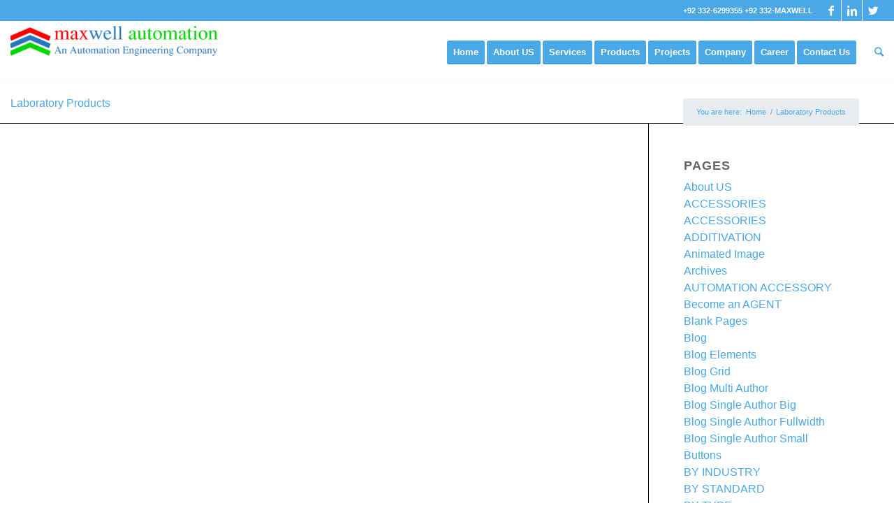

--- FILE ---
content_type: text/html; charset=UTF-8
request_url: https://maxwell-automation.com/laboratory-products/
body_size: 24687
content:
<!DOCTYPE html>
<html lang="en-US"
	prefix="og: https://ogp.me/ns#"  class="html_stretched responsive av-preloader-disabled av-default-lightbox  html_header_top html_logo_left html_main_nav_header html_menu_right html_slim html_header_sticky html_header_shrinking html_header_topbar_active html_mobile_menu_phone html_disabled html_header_searchicon html_content_align_center html_header_unstick_top_disabled html_header_stretch_disabled html_entry_id_4472 av-no-preview ">
<head>
<script>
  (function(i,s,o,g,r,a,m){i['GoogleAnalyticsObject']=r;i[r]=i[r]||function(){
  (i[r].q=i[r].q||[]).push(arguments)},i[r].l=1*new Date();a=s.createElement(o),
  m=s.getElementsByTagName(o)[0];a.async=1;a.src=g;m.parentNode.insertBefore(a,m)
  })(window,document,'script','https://www.google-analytics.com/analytics.js','ga');
  ga('create', 'UA-119963984-1', 'auto');
  ga('require', 'GTM-5CH9WHP');
  ga('send', 'pageview');
</script>


<meta charset="UTF-8" />


<!-- mobile setting -->
<meta name="viewport" content="width=device-width, initial-scale=1, maximum-scale=1">

<!-- Scripts/CSS and wp_head hook -->

			<style>
			.fuse_social_icons_links {
			    display: block;
			}
			.facebook-awesome-social::before {
			    content: "\f09a" !important;
			}
			
			.awesome-social-img img {
			    position: absolute;
			    top: 50%;
			    left: 50%;
			    transform: translate(-50%,-50%);
			}

			.awesome-social-img {
			    position: relative;
			}			
			.icon_wrapper .awesome-social {
			    font-family: 'FontAwesome' !important;
			}
			#icon_wrapper .fuse_social_icons_links .awesome-social {
			    font-family: "FontAwesome" !important;
			    ext-rendering: auto !important;
			    -webkit-font-smoothing: antialiased !important;
			    -moz-osx-font-smoothing: grayscale !important;
			}
									
			
			#icon_wrapper{
				position: fixed;
				top: 50%;
				left: 0px;
				z-index: 99999;
			}
			
			.awesome-social

			{

            margin-top:2px;

			color: #fff !important;

			text-align: center !important;

			display: block;

			
			line-height: 51px !important;

			width: 48px !important;

			height: 48px !important;

			font-size: 28px !important;

			


			}

			
			.fuse_social_icons_links

			{

			outline:0 !important;



			}

			.fuse_social_icons_links:hover{

			text-decoration:none !important;

			}

			
			.fb-awesome-social

			{

			background: #3b5998;
			border-color: #3b5998;
			
			}
			.facebook-awesome-social

			{

			background: #3b5998;
			border-color: #3b5998;
						}


			.tw-awesome-social

			{

			background:#00aced;
			border-color: #00aced;
			
			}
			.twitter-awesome-social

			{

			background:#00aced;
			border-color: #00aced;
			
			}
			.rss-awesome-social

			{

			background:#FA9B39;
			border-color: #FA9B39;
			
			}

			.linkedin-awesome-social

			{

			background:#007bb6;
			border-color: #007bb6;
						}

			.youtube-awesome-social

			{

			background:#bb0000;
			border-color: #bb0000;
						}

			.flickr-awesome-social

			{

			background: #ff0084;
			border-color: #ff0084;
						}

			.pinterest-awesome-social

			{

			background:#cb2027;
			border-color: #cb2027;
						}

			.stumbleupon-awesome-social

			{

			background:#f74425 ;
			border-color: #f74425;
						}

			.google-plus-awesome-social

			{

			background:#f74425 ;
			border-color: #f74425;
						}

			.instagram-awesome-social

			{

			    background: -moz-linear-gradient(45deg, #f09433 0%, #e6683c 25%, #dc2743 50%, #cc2366 75%, #bc1888 100%);
			    background: -webkit-linear-gradient(45deg, #f09433 0%,#e6683c 25%,#dc2743 50%,#cc2366 75%,#bc1888 100%);
			    background: linear-gradient(45deg, #f09433 0%,#e6683c 25%,#dc2743 50%,#cc2366 75%,#bc1888 100%);
			    filter: progid:DXImageTransform.Microsoft.gradient( startColorstr='#f09433', endColorstr='#bc1888',GradientType=1 );
			    border-color: #f09433;
					    

			}

			.tumblr-awesome-social

			{

			background: #32506d ;
			border-color: #32506d;
						}

			.vine-awesome-social

			{

			background: #00bf8f ;
			border-color: #00bf8f;
						}

            .vk-awesome-social {



            background: #45668e ;
            border-color: #45668e;
            
            }

            .soundcloud-awesome-social

                {

            background: #ff3300 ;
            border-color: #ff3300;
            
                }

                .reddit-awesome-social{



            background: #ff4500 ;
            border-color: #ff4500;

                            }

                .stack-awesome-social{



            background: #fe7a15 ;
            border-color: #fe7a15;
            
                }

                .behance-awesome-social{

            background: #1769ff ;
            border-color: #1769ff;
            
                }

                .github-awesome-social{

            background: #999999 ;
            border-color: #999999;
            


                }

                .envelope-awesome-social{

                  background: #ccc ;
 				  border-color: #ccc;                 
 				                  }

/*  Mobile */






/* Custom Background */


             




			</style>


		<!-- All in One SEO 4.1.5.2 -->
		<meta name="robots" content="max-image-preview:large" />
		<meta name="google-site-verification" content="7O6b6fswVDtP15Nc5mfSBOo_uHKQ8abVzWdPmp9pIZw" />
		<link rel="canonical" href="https://maxwell-automation.com/laboratory-products/" />
		<meta property="og:locale" content="en_US" />
		<meta property="og:site_name" content="Maxwell Automation | An Automation Engineering Company" />
		<meta property="og:type" content="article" />
		<meta property="og:title" content="Laboratory Products | Maxwell Automation" />
		<meta property="og:url" content="https://maxwell-automation.com/laboratory-products/" />
		<meta property="article:published_time" content="2020-08-06T08:54:41+00:00" />
		<meta property="article:modified_time" content="2020-08-06T08:54:41+00:00" />
		<meta name="twitter:card" content="summary" />
		<meta name="twitter:domain" content="maxwell-automation.com" />
		<meta name="twitter:title" content="Laboratory Products | Maxwell Automation" />
		<script type="application/ld+json" class="aioseo-schema">
			{"@context":"https:\/\/schema.org","@graph":[{"@type":"WebSite","@id":"https:\/\/maxwell-automation.com\/#website","url":"https:\/\/maxwell-automation.com\/","name":"Maxwell Automation","description":"An Automation Engineering Company","inLanguage":"en-US","publisher":{"@id":"https:\/\/maxwell-automation.com\/#organization"}},{"@type":"Organization","@id":"https:\/\/maxwell-automation.com\/#organization","name":"Maxwell Automation","url":"https:\/\/maxwell-automation.com\/"},{"@type":"BreadcrumbList","@id":"https:\/\/maxwell-automation.com\/laboratory-products\/#breadcrumblist","itemListElement":[{"@type":"ListItem","@id":"https:\/\/maxwell-automation.com\/#listItem","position":1,"item":{"@type":"WebPage","@id":"https:\/\/maxwell-automation.com\/","name":"Home","description":"This is a Page excerpt. It will be displayed for search results","url":"https:\/\/maxwell-automation.com\/"},"nextItem":"https:\/\/maxwell-automation.com\/laboratory-products\/#listItem"},{"@type":"ListItem","@id":"https:\/\/maxwell-automation.com\/laboratory-products\/#listItem","position":2,"item":{"@type":"WebPage","@id":"https:\/\/maxwell-automation.com\/laboratory-products\/","name":"Laboratory Products","url":"https:\/\/maxwell-automation.com\/laboratory-products\/"},"previousItem":"https:\/\/maxwell-automation.com\/#listItem"}]},{"@type":"WebPage","@id":"https:\/\/maxwell-automation.com\/laboratory-products\/#webpage","url":"https:\/\/maxwell-automation.com\/laboratory-products\/","name":"Laboratory Products | Maxwell Automation","inLanguage":"en-US","isPartOf":{"@id":"https:\/\/maxwell-automation.com\/#website"},"breadcrumb":{"@id":"https:\/\/maxwell-automation.com\/laboratory-products\/#breadcrumblist"},"datePublished":"2020-08-06T08:54:41+00:00","dateModified":"2020-08-06T08:54:41+00:00"}]}
		</script>
		<script type="text/javascript" >
			window.ga=window.ga||function(){(ga.q=ga.q||[]).push(arguments)};ga.l=+new Date;
			ga('create', "UA-107603923-1", 'auto');
			ga('send', 'pageview');
		</script>
		<script async src="https://www.google-analytics.com/analytics.js"></script>
		<!-- All in One SEO -->


	<!-- This site is optimized with the Yoast SEO plugin v15.8 - https://yoast.com/wordpress/plugins/seo/ -->
	<title>Laboratory Products | Maxwell Automation</title>
	<meta name="robots" content="index, follow, max-snippet:-1, max-image-preview:large, max-video-preview:-1" />
	<link rel="canonical" href="https://maxwell-automation.com/laboratory-products/" />
	<meta property="og:locale" content="en_US" />
	<meta property="og:type" content="article" />
	<meta property="og:title" content="Laboratory Products | Maxwell Automation" />
	<meta property="og:url" content="https://maxwell-automation.com/laboratory-products/" />
	<meta property="og:site_name" content="Maxwell Automation" />
	<meta property="article:publisher" content="https://www.facebook.com/pg/a2zitsolutionsinlahore/posts/?ref=page_internal" />
	<meta name="twitter:card" content="summary" />
	<meta name="twitter:site" content="@A2ZITSolutions1" />
	<script type="application/ld+json" class="yoast-schema-graph">{"@context":"https://schema.org","@graph":[{"@type":"WebSite","@id":"https://maxwell-automation.com/#website","url":"https://maxwell-automation.com/","name":"A2Z IT Solutions","description":"An Automation Engineering Company","potentialAction":[{"@type":"SearchAction","target":"https://maxwell-automation.com/?s={search_term_string}","query-input":"required name=search_term_string"}],"inLanguage":"en-US"},{"@type":"WebPage","@id":"https://maxwell-automation.com/laboratory-products/#webpage","url":"https://maxwell-automation.com/laboratory-products/","name":"Laboratory Products | Maxwell Automation","isPartOf":{"@id":"https://maxwell-automation.com/#website"},"datePublished":"2020-08-06T08:54:41+00:00","dateModified":"2020-08-06T08:54:41+00:00","breadcrumb":{"@id":"https://maxwell-automation.com/laboratory-products/#breadcrumb"},"inLanguage":"en-US","potentialAction":[{"@type":"ReadAction","target":["https://maxwell-automation.com/laboratory-products/"]}]},{"@type":"BreadcrumbList","@id":"https://maxwell-automation.com/laboratory-products/#breadcrumb","itemListElement":[{"@type":"ListItem","position":1,"item":{"@type":"WebPage","@id":"https://maxwell-automation.com/","url":"https://maxwell-automation.com/","name":"Home"}},{"@type":"ListItem","position":2,"item":{"@type":"WebPage","@id":"https://maxwell-automation.com/laboratory-products/","url":"https://maxwell-automation.com/laboratory-products/","name":"Laboratory Products"}}]}]}</script>
	<!-- / Yoast SEO plugin. -->


<link rel='dns-prefetch' href='//polyfill.io' />
<link rel='dns-prefetch' href='//fonts.googleapis.com' />
<link rel='dns-prefetch' href='//s.w.org' />
<link rel="alternate" type="application/rss+xml" title="Maxwell Automation &raquo; Feed" href="https://maxwell-automation.com/feed/" />
<link rel="alternate" type="application/rss+xml" title="Maxwell Automation &raquo; Comments Feed" href="https://maxwell-automation.com/comments/feed/" />
		<script type="text/javascript">
			window._wpemojiSettings = {"baseUrl":"https:\/\/s.w.org\/images\/core\/emoji\/13.0.0\/72x72\/","ext":".png","svgUrl":"https:\/\/s.w.org\/images\/core\/emoji\/13.0.0\/svg\/","svgExt":".svg","source":{"concatemoji":"https:\/\/maxwell-automation.com\/wp-includes\/js\/wp-emoji-release.min.js?ver=5.5.17"}};
			!function(e,a,t){var n,r,o,i=a.createElement("canvas"),p=i.getContext&&i.getContext("2d");function s(e,t){var a=String.fromCharCode;p.clearRect(0,0,i.width,i.height),p.fillText(a.apply(this,e),0,0);e=i.toDataURL();return p.clearRect(0,0,i.width,i.height),p.fillText(a.apply(this,t),0,0),e===i.toDataURL()}function c(e){var t=a.createElement("script");t.src=e,t.defer=t.type="text/javascript",a.getElementsByTagName("head")[0].appendChild(t)}for(o=Array("flag","emoji"),t.supports={everything:!0,everythingExceptFlag:!0},r=0;r<o.length;r++)t.supports[o[r]]=function(e){if(!p||!p.fillText)return!1;switch(p.textBaseline="top",p.font="600 32px Arial",e){case"flag":return s([127987,65039,8205,9895,65039],[127987,65039,8203,9895,65039])?!1:!s([55356,56826,55356,56819],[55356,56826,8203,55356,56819])&&!s([55356,57332,56128,56423,56128,56418,56128,56421,56128,56430,56128,56423,56128,56447],[55356,57332,8203,56128,56423,8203,56128,56418,8203,56128,56421,8203,56128,56430,8203,56128,56423,8203,56128,56447]);case"emoji":return!s([55357,56424,8205,55356,57212],[55357,56424,8203,55356,57212])}return!1}(o[r]),t.supports.everything=t.supports.everything&&t.supports[o[r]],"flag"!==o[r]&&(t.supports.everythingExceptFlag=t.supports.everythingExceptFlag&&t.supports[o[r]]);t.supports.everythingExceptFlag=t.supports.everythingExceptFlag&&!t.supports.flag,t.DOMReady=!1,t.readyCallback=function(){t.DOMReady=!0},t.supports.everything||(n=function(){t.readyCallback()},a.addEventListener?(a.addEventListener("DOMContentLoaded",n,!1),e.addEventListener("load",n,!1)):(e.attachEvent("onload",n),a.attachEvent("onreadystatechange",function(){"complete"===a.readyState&&t.readyCallback()})),(n=t.source||{}).concatemoji?c(n.concatemoji):n.wpemoji&&n.twemoji&&(c(n.twemoji),c(n.wpemoji)))}(window,document,window._wpemojiSettings);
		</script>
		<style type="text/css">
img.wp-smiley,
img.emoji {
	display: inline !important;
	border: none !important;
	box-shadow: none !important;
	height: 1em !important;
	width: 1em !important;
	margin: 0 .07em !important;
	vertical-align: -0.1em !important;
	background: none !important;
	padding: 0 !important;
}
</style>
	<link rel='stylesheet' id='anwp-pg-styles-css'  href='https://maxwell-automation.com/wp-content/plugins/anwp-post-grid-for-elementor/public/css/styles.min.css?ver=0.8.5' type='text/css' media='all' />
<link rel='stylesheet' id='wp-block-library-css'  href='https://maxwell-automation.com/wp-includes/css/dist/block-library/style.min.css?ver=5.5.17' type='text/css' media='all' />
<style id='wp-block-library-inline-css' type='text/css'>
.has-text-align-justify{text-align:justify;}
</style>
<link rel='stylesheet' id='fontawesome-css'  href='https://maxwell-automation.com/wp-content/plugins/fuse-social-floating-sidebar/inc/font-awesome/css/font-awesome.min.css?ver=5.5.17' type='text/css' media='all' />
<link rel='stylesheet' id='contact-form-7-css'  href='https://maxwell-automation.com/wp-content/plugins/contact-form-7/includes/css/styles.css?ver=5.3.2' type='text/css' media='all' />
<link rel='stylesheet' id='ditty-news-ticker-font-css'  href='https://maxwell-automation.com/wp-content/plugins/ditty-news-ticker/inc/static/libs/fontastic/styles.css?ver=2.3.13' type='text/css' media='all' />
<link rel='stylesheet' id='ditty-news-ticker-css'  href='https://maxwell-automation.com/wp-content/plugins/ditty-news-ticker/inc/static/css/style.css?ver=1637944225' type='text/css' media='all' />
<link rel='stylesheet' id='avia-grid-css'  href='https://maxwell-automation.com/wp-content/themes/Enfold/css/grid.css?ver=2' type='text/css' media='all' />
<link rel='stylesheet' id='avia-base-css'  href='https://maxwell-automation.com/wp-content/themes/Enfold/css/base.css?ver=2' type='text/css' media='all' />
<link rel='stylesheet' id='avia-layout-css'  href='https://maxwell-automation.com/wp-content/themes/Enfold/css/layout.css?ver=2' type='text/css' media='all' />
<link rel='stylesheet' id='avia-scs-css'  href='https://maxwell-automation.com/wp-content/themes/Enfold/css/shortcodes.css?ver=2' type='text/css' media='all' />
<link rel='stylesheet' id='avia-popup-css-css'  href='https://maxwell-automation.com/wp-content/themes/Enfold/js/aviapopup/magnific-popup.css?ver=1' type='text/css' media='screen' />
<link rel='stylesheet' id='avia-media-css'  href='https://maxwell-automation.com/wp-content/themes/Enfold/js/mediaelement/skin-1/mediaelementplayer.css?ver=1' type='text/css' media='screen' />
<link rel='stylesheet' id='avia-print-css'  href='https://maxwell-automation.com/wp-content/themes/Enfold/css/print.css?ver=1' type='text/css' media='print' />
<link rel='stylesheet' id='avia-dynamic-css'  href='https://maxwell-automation.com/wp-content/uploads/dynamic_avia/enfold.css?ver=5f9c5e8697ff7' type='text/css' media='all' />
<link rel='stylesheet' id='avia-custom-css'  href='https://maxwell-automation.com/wp-content/themes/Enfold/css/custom.css?ver=2' type='text/css' media='all' />
<link rel='stylesheet' id='bootstrap-css'  href='https://maxwell-automation.com/wp-content/plugins/cool-responsive-mega-menu/assets/bootstrap-4/css/bootstrap.min.css?ver=4.1.3' type='text/css' media='all' />
<link rel='stylesheet' id='cool-megamenu-css'  href='https://maxwell-automation.com/wp-content/plugins/cool-responsive-mega-menu/assets/css/crmm.css?ver=1.1.5.7' type='text/css' media='all' />
<link rel='stylesheet' id='tf-compiled-options-mobmenu-css'  href='https://maxwell-automation.com/wp-content/uploads/dynamic-mobmenu.css?ver=2.8.2.4-325' type='text/css' media='all' />
<link rel='stylesheet' id='tf-google-webfont-dosis-css'  href='//fonts.googleapis.com/css?family=Dosis%3Ainherit%2C400&#038;subset=latin%2Clatin-ext&#038;ver=5.5.17' type='text/css' media='all' />
<link rel='stylesheet' id='cssmobmenu-icons-css'  href='https://maxwell-automation.com/wp-content/plugins/mobile-menu/includes/css/mobmenu-icons.css?ver=5.5.17' type='text/css' media='all' />
<link rel='stylesheet' id='cssmobmenu-css'  href='https://maxwell-automation.com/wp-content/plugins/mobile-menu/includes/css/mobmenu.css?ver=2.8.2.4' type='text/css' media='all' />
<link rel='stylesheet' id='site-reviews-css'  href='https://maxwell-automation.com/wp-content/plugins/site-reviews/assets/styles/default.css?ver=5.17.8' type='text/css' media='all' />
<style id='site-reviews-inline-css' type='text/css'>
.gl-star-rating--stars[class*=" s"]>span,.glsr-star-empty{background-image:url(https://maxwell-automation.com/wp-content/plugins/site-reviews/assets/images/star-empty.svg)!important}.glsr-field-is-invalid .gl-star-rating--stars[class*=" s"]>span{background-image:url(https://maxwell-automation.com/wp-content/plugins/site-reviews/assets/images/star-error.svg)!important}.glsr-star-half{background-image:url(https://maxwell-automation.com/wp-content/plugins/site-reviews/assets/images/star-half.svg)!important}.gl-star-rating--stars.s10>span:first-child,.gl-star-rating--stars.s20>span:nth-child(-1n+2),.gl-star-rating--stars.s30>span:nth-child(-1n+3),.gl-star-rating--stars.s40>span:nth-child(-1n+4),.gl-star-rating--stars.s50>span:nth-child(-1n+5),.gl-star-rating--stars.s60>span:nth-child(-1n+6),.gl-star-rating--stars.s70>span:nth-child(-1n+7),.gl-star-rating--stars.s80>span:nth-child(-1n+8),.gl-star-rating--stars.s90>span:nth-child(-1n+9),.gl-star-rating--stars.s100>span,.glsr-star-full{background-image:url(https://maxwell-automation.com/wp-content/plugins/site-reviews/assets/images/star-full.svg)!important}

</style>
<link rel='stylesheet' id='jetpack_css-css'  href='https://maxwell-automation.com/wp-content/plugins/jetpack/css/jetpack.css?ver=9.0.3' type='text/css' media='all' />
<script type='text/javascript' src='https://maxwell-automation.com/wp-includes/js/jquery/jquery.js?ver=1.12.4-wp' id='jquery-core-js'></script>
<script type='text/javascript' id='fuse-social-script-js-extra'>
/* <![CDATA[ */
var fuse_social = {"ajax_url":"https:\/\/maxwell-automation.com\/wp-admin\/admin-ajax.php"};
/* ]]> */
</script>
<script type='text/javascript' src='https://maxwell-automation.com/wp-content/plugins/fuse-social-floating-sidebar/inc/js/fuse_script.js?ver=1736528460' id='fuse-social-script-js'></script>
<script type='text/javascript' src='https://maxwell-automation.com/wp-content/themes/Enfold/js/avia-compat.js?ver=2' id='avia-compat-js'></script>
<script type='text/javascript' src='https://maxwell-automation.com/wp-content/plugins/mobile-menu/includes/js/mobmenu.js?ver=2.8.2.4' id='mobmenujs-js'></script>
<script type='text/javascript' src='https://polyfill.io/v3/polyfill.min.js?version=3.101.0&#038;features=Array.prototype.find%2CObject.assign%2CCustomEvent%2CElement.prototype.closest%2CElement.prototype.dataset%2CEvent%2CXMLHttpRequest%2CMutationObserver&#038;flags=gated&#038;ver=5.5.17' id='site-reviews/polyfill-js'></script>
<link rel="https://api.w.org/" href="https://maxwell-automation.com/wp-json/" /><link rel="alternate" type="application/json" href="https://maxwell-automation.com/wp-json/wp/v2/pages/4472" /><link rel="EditURI" type="application/rsd+xml" title="RSD" href="https://maxwell-automation.com/xmlrpc.php?rsd" />
<link rel="wlwmanifest" type="application/wlwmanifest+xml" href="https://maxwell-automation.com/wp-includes/wlwmanifest.xml" /> 
<meta name="generator" content="WordPress 5.5.17" />
<link rel='shortlink' href='https://maxwell-automation.com/?p=4472' />
<link rel="alternate" type="application/json+oembed" href="https://maxwell-automation.com/wp-json/oembed/1.0/embed?url=https%3A%2F%2Fmaxwell-automation.com%2Flaboratory-products%2F" />
<link rel="alternate" type="text/xml+oembed" href="https://maxwell-automation.com/wp-json/oembed/1.0/embed?url=https%3A%2F%2Fmaxwell-automation.com%2Flaboratory-products%2F&#038;format=xml" />
<meta name="framework" content="Redux 4.1.29" /><style type="text/css">@font-face{font-family:'Open Sans';font-style:normal;font-weight:400;font-display:swap;src:local('Open Sans Regular'), local('OpenSans-Regular'), url('https://cdn.trustindex.io/assets/fonts/opensans/cyrillic-ext.woff2') format('woff2');unicode-range:U+0460-052F, U+1C80-1C88, U+20B4, U+2DE0-2DFF, U+A640-A69F, U+FE2E-FE2F}@font-face{font-family:'Open Sans';font-style:normal;font-weight:400;font-display:swap;src:local('Open Sans Regular'), local('OpenSans-Regular'), url('https://cdn.trustindex.io/assets/fonts/opensans/cyrillic.woff2') format('woff2');unicode-range:U+0400-045F, U+0490-0491, U+04B0-04B1, U+2116}@font-face{font-family:'Open Sans';font-style:normal;font-weight:400;font-display:swap;src:local('Open Sans Regular'), local('OpenSans-Regular'), url('https://cdn.trustindex.io/assets/fonts/opensans/greek-ext.woff2') format('woff2');unicode-range:U+1F00-1FFF}@font-face{font-family:'Open Sans';font-style:normal;font-weight:400;font-display:swap;src:local('Open Sans Regular'), local('OpenSans-Regular'), url('https://cdn.trustindex.io/assets/fonts/opensans/greek.woff2') format('woff2');unicode-range:U+0370-03FF}@font-face{font-family:'Open Sans';font-style:normal;font-weight:400;font-display:swap;src:local('Open Sans Regular'), local('OpenSans-Regular'), url('https://cdn.trustindex.io/assets/fonts/opensans/vietnamese.woff2') format('woff2');unicode-range:U+0102-0103, U+0110-0111, U+0128-0129, U+0168-0169, U+01A0-01A1, U+01AF-01B0, U+1EA0-1EF9, U+20AB}@font-face{font-family:'Open Sans';font-style:normal;font-weight:400;font-display:swap;src:local('Open Sans Regular'), local('OpenSans-Regular'), url('https://cdn.trustindex.io/assets/fonts/opensans/latin-ext.woff2') format('woff2');unicode-range:U+0100-024F, U+0259, U+1E00-1EFF, U+2020, U+20A0-20AB, U+20AD-20CF, U+2113, U+2C60-2C7F, U+A720-A7FF}@font-face{font-family:'Open Sans';font-style:normal;font-weight:400;font-display:swap;src:local('Open Sans Regular'), local('OpenSans-Regular'), url('https://cdn.trustindex.io/assets/fonts/opensans/latin.woff2') format('woff2');unicode-range:U+0000-00FF, U+0131, U+0152-0153, U+02BB-02BC, U+02C6, U+02DA, U+02DC, U+2000-206F, U+2074, U+20AC, U+2122, U+2191, U+2193, U+2212, U+2215, U+FEFF, U+FFFD}@font-face{font-family:'Open Sans';font-style:normal;font-weight:700;font-display:swap;src:local('Open Sans Bold'), local('OpenSans-Bold'), url('https://cdn.trustindex.io/assets/fonts/opensans/cyrillic-ext2.woff2') format('woff2');unicode-range:U+0460-052F, U+1C80-1C88, U+20B4, U+2DE0-2DFF, U+A640-A69F, U+FE2E-FE2F}@font-face{font-family:'Open Sans';font-style:normal;font-weight:700;font-display:swap;src:local('Open Sans Bold'), local('OpenSans-Bold'), url('https://cdn.trustindex.io/assets/fonts/opensans/cyrillic2.woff2') format('woff2');unicode-range:U+0400-045F, U+0490-0491, U+04B0-04B1, U+2116}@font-face{font-family:'Open Sans';font-style:normal;font-weight:700;font-display:swap;src:local('Open Sans Bold'), local('OpenSans-Bold'), url('https://cdn.trustindex.io/assets/fonts/opensans/greek-ext2.woff2') format('woff2');unicode-range:U+1F00-1FFF}@font-face{font-family:'Open Sans';font-style:normal;font-weight:700;font-display:swap;src:local('Open Sans Bold'), local('OpenSans-Bold'), url('https://cdn.trustindex.io/assets/fonts/opensans/greek2.woff2') format('woff2');unicode-range:U+0370-03FF}@font-face{font-family:'Open Sans';font-style:normal;font-weight:700;font-display:swap;src:local('Open Sans Bold'), local('OpenSans-Bold'), url('https://cdn.trustindex.io/assets/fonts/opensans/vietnamese2.woff2') format('woff2');unicode-range:U+0102-0103, U+0110-0111, U+0128-0129, U+0168-0169, U+01A0-01A1, U+01AF-01B0, U+1EA0-1EF9, U+20AB}@font-face{font-family:'Open Sans';font-style:normal;font-weight:700;font-display:swap;src:local('Open Sans Bold'), local('OpenSans-Bold'), url('https://cdn.trustindex.io/assets/fonts/opensans/latin-ext2.woff2') format('woff2');unicode-range:U+0100-024F, U+0259, U+1E00-1EFF, U+2020, U+20A0-20AB, U+20AD-20CF, U+2113, U+2C60-2C7F, U+A720-A7FF}@font-face{font-family:'Open Sans';font-style:normal;font-weight:700;font-display:swap;src:local('Open Sans Bold'), local('OpenSans-Bold'), url('https://cdn.trustindex.io/assets/fonts/opensans/latin2.woff2') format('woff2');unicode-range:U+0000-00FF, U+0131, U+0152-0153, U+02BB-02BC, U+02C6, U+02DA, U+02DC, U+2000-206F, U+2074, U+20AC, U+2122, U+2191, U+2193, U+2212, U+2215, U+FEFF, U+FFFD}.ti-widget.ti-goog{width:100%;display:block;overflow:hidden;text-align:left;direction:ltr;box-sizing:border-box}.ti-widget.ti-goog *{box-sizing:border-box}.ti-widget.ti-goog:before{display:none !important}.ti-widget.ti-goog a{text-decoration:underline !important;color:inherit}.ti-widget.ti-goog a.ti-header{text-decoration:none !important}.ti-widget.ti-goog a[href="#"],.ti-widget.ti-goog a:not([href]){text-decoration:none !important;pointer-events:none}.ti-widget.ti-goog strong,.ti-widget.ti-goog strong *{font-weight:bold !important}.ti-widget.ti-goog .ti-widget-container,.ti-widget.ti-goog .ti-widget-container *{font-family:'Open sans';font-size:14px;line-height:1.4em;-webkit-box-sizing:border-box;-moz-box-sizing:border-box;box-sizing:border-box}.ti-widget.ti-goog .ti-widget-container{color:#000000;margin-bottom:15px}.ti-widget.ti-goog .ti-widget-container .ti-name{font-weight:bold;font-size:15px;overflow:hidden;padding-right:25px;white-space:nowrap;text-overflow:ellipsis;color:#000000;margin-bottom:2px}.ti-widget.ti-goog .ti-widget-container .ti-date{color:#000000;opacity:0.5;font-size:12px !important}.ti-widget.ti-goog .ti-profile-img{margin:0 15px 0 0 !important}.ti-widget.ti-goog .ti-profile-img img{width:40px !important;height:40px !important;padding:0px !important;display:block;border-radius:30px;min-width:initial !important;max-width:initial !important;object-fit:cover;object-position:top}.ti-widget.ti-goog .ti-profile-img-sprite{display:inline-block;float:left;background:white;background-repeat:no-repeat;width:40px;height:40px;border-radius:30px}.ti-widget.ti-goog .ti-profile-details{-webkit-box-flex:1;-ms-flex:1;flex:1;white-space:nowrap;overflow:hidden;text-overflow:ellipsis;text-align:left}.ti-widget.ti-goog .ti-stars{margin-top:3px;white-space:nowrap}.ti-widget.ti-goog .ti-star{width:16px;height:16px;display:inline-block;margin-right:1px;background-size:contain;background-repeat:no-repeat}.ti-widget.ti-goog .ti-star:before,.ti-widget.ti-goog .ti-star:after{content:none !important}.ti-widget.ti-goog .ti-footer{margin-top:15px;padding-top:0px;text-align:center;line-height:1.45em}.ti-widget.ti-goog .ti-footer .ti-name{color:#000000;font-size:16px;margin-bottom:5px;overflow:hidden;text-overflow:ellipsis}.ti-widget.ti-goog .ti-footer .ti-stars{margin-bottom:3px;margin-top:0px}.ti-widget.ti-goog .ti-footer .ti-profile-details{padding-top:4px}.ti-widget.ti-goog .ti-footer .ti-inner{padding-bottom:10px}.ti-widget.ti-goog .star-lg .ti-star{width:30px;height:30px}.ti-widget.ti-goog .ti-d-none{display:none !important}.ti-widget.ti-goog.ti-icon-size1 .ti-review-header:after{width:25px;height:25px}.ti-widget.ti-goog.ti-icon-size1 .ti-widget-container .ti-name{padding-left:30px}.ti-widget.ti-goog.ti-icon-size2 .ti-review-header:after{width:30px;height:30px}.ti-widget.ti-goog.ti-icon-size2 .ti-widget-container .ti-name{padding-left:35px}.ti-widget.ti-goog .ti-rating-text,.ti-widget.ti-goog .ti-rating-text strong,.ti-widget.ti-goog .ti-rating-text strong a,.ti-widget.ti-goog .ti-rating-text strong span,.ti-widget.ti-goog .ti-rating-text span strong,.ti-widget.ti-goog .ti-rating-text span,.ti-widget.ti-goog .ti-footer,.ti-widget.ti-goog .ti-footer strong,.ti-widget.ti-goog .ti-footer span,.ti-widget.ti-goog .ti-footer strong a{font-size:14px;color:#000000}.ti-widget.ti-goog .ti-large-logo{display:-ms-flexbox;display:flex;-ms-flex-wrap:wrap;flex-wrap:wrap;height:50px;margin-bottom:0 !important}.ti-widget.ti-goog .ti-large-logo .ti-v-center{-ms-flex-item-align:center !important;align-self:center !important;text-align:center;-ms-flex-preferred-size:0;flex-basis:0;-ms-flex-positive:1;flex-grow:1;max-width:100%}.ti-widget.ti-goog .ti-large-logo img{margin:auto;padding:0 !important;display:block !important;position:relative}.ti-widget.ti-goog .nowrap{white-space:nowrap;display:inline-block;margin:0 2px}.ti-widget.ti-goog .nowrap:first-of-type{margin-left:0}.ti-widget.ti-goog .nowrap:last-of-type{margin-right:0}.ti-widget.ti-goog .ti-reviews-container-wrapper [class$=inner]>.ti-stars{margin-bottom:6px;margin-top:15px}.ti-widget.ti-goog .ti-reviews-container-wrapper{overflow:hidden;display:-ms-flexbox;display:flex;-ms-flex-wrap:nowrap;flex-wrap:nowrap;margin-right:20px;margin-left:20px;padding-top:5px}.ti-widget.ti-goog .ti-col-1 .ti-review-item{-ms-flex:0 0 100%;flex:0 0 100%;max-width:100%}.ti-widget.ti-goog .ti-col-2 .ti-review-item{-ms-flex:0 0 50%;flex:0 0 50%;max-width:50%}.ti-widget.ti-goog .ti-col-3 .ti-review-item{-ms-flex:0 0 33.333333%;flex:0 0 33.333333%;max-width:33.333333%}.ti-widget.ti-goog .ti-col-4 .ti-review-item{-ms-flex:0 0 25%;flex:0 0 25%;max-width:25%}.ti-widget.ti-goog .ti-col-5 .ti-review-item{-ms-flex:0 0 20%;flex:0 0 20%;max-width:20%}.ti-widget.ti-goog .ti-col-6 .ti-review-item{-ms-flex:0 0 16.666666%;flex:0 0 16.666666%;max-width:16.666666%}.ti-widget.ti-goog .ti-reviews-container{position:relative}.ti-widget.ti-goog .ti-read-more{display:none}.ti-widget.ti-goog .ti-review-item{padding:0 8px;transition:transform 300ms ease-out}.ti-widget.ti-goog .ti-review-item [class$=inner]{border-radius:4px}.ti-widget.ti-goog .ti-review-item>[class$=inner]{border-style:solid !important;border-color:#efefef !important;background:#efefef !important;border-radius:4px !important;padding:15px !important;margin:0 !important;display:block}.ti-widget.ti-goog .ti-review-item .ti-polarity .ti-polarity-icon{position:relative;margin:0;text-indent:3px;display:inline-block;width:15px;height:15px}.ti-widget.ti-goog .ti-review-item .ti-recommendation .ti-recommendation-icon{position:relative;margin:0 5px;margin-bottom:-3px;text-indent:3px;display:inline-block;width:15px;height:15px}.ti-widget.ti-goog .ti-review-item .ti-recommendation .ti-recommendation-icon:first-child{margin-left:0}.ti-widget.ti-goog .ti-review-item .ti-recommendation .ti-recommendation-title{font-weight:700;font-size:13px !important;opacity:0.8;position:relative;top:-1px}.ti-widget.ti-goog .ti-review-item .ti-recommendation+.ti-dummy-stars{display:none}.ti-widget.ti-goog .ti-review-content{line-height:20.3px !important;font-size:14px;display:-webkit-box;-webkit-box-orient:vertical;-webkit-line-clamp:inherit !important;overflow:auto !important;overflow-x:hidden !important;padding-right:10px;scrollbar-color:#8d8d8d #e0e0e0;scrollbar-width:thin}.ti-widget.ti-goog .ti-review-content .ti-stars{margin-bottom:5px}.ti-widget.ti-goog .ti-review-content strong{font-size:inherit;color:inherit}.ti-widget.ti-goog .ti-review-header{display:-ms-flexbox;display:flex;-ms-flex-wrap:nowrap;flex-wrap:nowrap;position:relative}.ti-widget.ti-goog .ti-review-header:after{content:"";display:block;width:20px;height:20px;position:absolute;right:0px;background-repeat:no-repeat;background-position:center center}.ti-widget.ti-goog .ti-highlight{padding:1px 2px;margin:0;box-decoration-break:clone;-webkit-box-decoration-break:clone;border-radius:1px;-webkit-border-radius:1px;-moz-border-radius:1px;background-color:transparent;background-image:linear-gradient(#fbe049, #fbe049);background-size:100% 19px;background-position:bottom;background-repeat:no-repeat;color:#000 !important}@media (max-width:479px){.ti-widget.ti-goog .ti-reviews-container-wrapper{margin-right:0;margin-left:0}.ti-widget.ti-goog .ti-review-item{padding:0}}@media (min-width:480px){.ti-widget.ti-goog .ti-review-item:hover{-webkit-transform:translate(0, -5px);-ms-transform:translate(0, -5px);transform:translate(0, -5px)}}.ti-widget.ti-goog ::-webkit-scrollbar{width:4px;border-radius:3px}.ti-widget.ti-goog ::-webkit-scrollbar-track{background:rgba(85, 85, 85, 0.1)}.ti-widget.ti-goog ::-webkit-scrollbar-thumb{background:rgba(85, 85, 85, 0.6)}.ti-widget.ti-goog ::-webkit-scrollbar-thumb:hover{background:#555}.ti-verified-review{display:inline-block;background:url('https://cdn.trustindex.io/assets/icon/trustindex-verified-icon.svg');background-size:contain;width:15px;height:15px;margin-left:7px;position:relative;z-index:2}.ti-verified-review .ti-verified-tooltip{color:#fff !important;background-color:#3B404B !important;padding:0 10px;border-radius:4px;font-size:11px !important;line-height:22px !important;font-weight:500;display:inline-block;position:absolute;left:0;margin-left:25px;top:-4px;white-space:nowrap;opacity:0;transition:all 0.3s ease-in-out}.ti-verified-review .ti-verified-tooltip:before{width:0;height:0;border-style:solid;border-width:5px 5px 5px 0;border-color:transparent #3B404B transparent transparent;content:"";position:absolute;left:-5px;top:50%;margin-top:-5px}.ti-verified-review:hover .ti-verified-tooltip{opacity:1;margin-left:20px}.ti-recommendation+.ti-verified-review{top:2px}.ti-widget .source-Google .ti-review-header:after{background-image:url("https://cdn.trustindex.io/assets/platform/Google/icon.svg");background-size:100% 100%}.ti-widget .source-Google .ti-star.f{background-image:url("https://cdn.trustindex.io/assets/platform/Google/star/f.svg")}.ti-widget .source-Google .ti-star.e{background-image:url("https://cdn.trustindex.io/assets/platform/Google/star/e.svg")}.ti-widget .source-Google .ti-star.h{background-image:url("https://cdn.trustindex.io/assets/platform/Google/star/h.svg")}.ti-widget .star-lg .ti-star{width:30px;height:30px}.ti-widget .ti-header .ti-star{width:20px;height:20px}.ti-widget.ti-goog.ti-no-logo .ti-review-header:after{background:none !important}.ti-widget.ti-goog.ti-no-stars .ti-review-item .ti-star.f{background-image:url('https://cdn.trustindex.io/assets/platform/Trustindex/star/f.svg') !important}.ti-widget.ti-goog.ti-no-stars .ti-review-item .ti-star.e{background-image:url('https://cdn.trustindex.io/assets/platform/Trustindex/star/e.svg') !important}.ti-widget.ti-goog.ti-no-stars .ti-review-item .ti-star.h{background-image:url('https://cdn.trustindex.io/assets/platform/Trustindex/star/h.svg') !important}.ti-widget.ti-goog.ti-no-stars .ti-review-item .ti-recommendation{display:none}.ti-widget.ti-goog.ti-no-stars .ti-review-item .ti-recommendation+.ti-dummy-stars{display:inline}.ti-widget.ti-goog{overflow:visible !important}.ti-widget.ti-goog .ti-review-item>.ti-inner{border-top-width:2px !important;border-bottom-width:2px !important;border-left-width:2px !important;border-right-width:2px !important;background-color:#efefef !important;backdrop-filter:blur(0px)}.ti-widget.ti-goog .ti-reviews-container-wrapper{}.ti-widget.ti-goog .ti-review-content{height:81.2px !important}.ti-widget.ti-goog .ti-controls{margin-top:-12px;width:100%;position:absolute;height:0px;z-index:1;top:50%}.ti-widget.ti-goog .ti-controls .ti-next,.ti-widget.ti-goog .ti-controls .ti-prev{position:absolute;display:inline-block;width:20px;height:30px;padding-top:20px;padding-bottom:20px;display:block;opacity:1;-webkit-transition:all 200ms ease-out;-moz-transition:all 200ms ease-out;-o-transition:all 200ms ease-out;transition:all 200ms ease-out}.ti-widget.ti-goog .ti-controls .ti-next:hover,.ti-widget.ti-goog .ti-controls .ti-prev:hover{cursor:pointer;-webkit-transform:scale(1.2);-ms-transform:scale(1.2);transform:scale(1.2)}.ti-widget.ti-goog .ti-controls .ti-next:before,.ti-widget.ti-goog .ti-controls .ti-prev:before{content:'';background:#cccccc;width:17px;height:3px;display:block;-webkit-transform:rotate(45deg);-ms-transform:rotate(45deg);transform:rotate(45deg);border-radius:2px;position:absolute}.ti-widget.ti-goog .ti-controls .ti-next:after,.ti-widget.ti-goog .ti-controls .ti-prev:after{content:'';background:#cccccc;width:17px;height:3px;display:block;-webkit-transform:rotate(-45deg);-ms-transform:rotate(-45deg);transform:rotate(-45deg);border-radius:2px;position:absolute}.ti-widget.ti-goog .ti-controls .ti-next{right:2px}.ti-widget.ti-goog .ti-controls .ti-next:after{top:18px;right:0px}.ti-widget.ti-goog .ti-controls .ti-next:before{top:8px;right:0px}.ti-widget.ti-goog .ti-controls .ti-prev{left:2px}.ti-widget.ti-goog .ti-controls .ti-prev:after{top:8px;left:0px}.ti-widget.ti-goog .ti-controls .ti-prev:before{top:18px;left:0px}@media (max-width:479px){.ti-widget.ti-goog .ti-controls{display:none}}.ti-widget.ti-goog .ti-controls-dots{display:none;margin-top:10px;margin-bottom:10px;text-align:center}.ti-widget.ti-goog .ti-controls-dots .dot{display:inline-block;width:10px;height:10px;background:#cccccc;border-radius:20px;padding:4px;cursor:pointer;opacity:0.4}.ti-widget.ti-goog .ti-controls-dots .dot.active,.ti-widget.ti-goog .ti-controls-dots .dot:hover{opacity:1}@media (max-width:479px){.ti-widget.ti-goog .ti-controls-dots{display:block !important}}</style><style type='text/css'>img#wpstats{display:none}</style><link rel="profile" href="http://gmpg.org/xfn/11" />
<link rel="alternate" type="application/rss+xml" title="Maxwell Automation RSS2 Feed" href="https://maxwell-automation.com/feed/" />
<link rel="pingback" href="https://maxwell-automation.com/xmlrpc.php" />
<!--[if lt IE 9]><script src="https://maxwell-automation.com/wp-content/themes/Enfold/js/html5shiv.js"></script><![endif]-->

<link rel="icon" href="https://maxwell-automation.com/wp-content/uploads/2020/08/cropped-Logo-Maxwell-Automation-32x32.png" sizes="32x32" />
<link rel="icon" href="https://maxwell-automation.com/wp-content/uploads/2020/08/cropped-Logo-Maxwell-Automation-192x192.png" sizes="192x192" />
<link rel="apple-touch-icon" href="https://maxwell-automation.com/wp-content/uploads/2020/08/cropped-Logo-Maxwell-Automation-180x180.png" />
<meta name="msapplication-TileImage" content="https://maxwell-automation.com/wp-content/uploads/2020/08/cropped-Logo-Maxwell-Automation-270x270.png" />


<!--
Debugging Info for Theme support: 

Theme: Enfold
Version: 4.0.5
Installed: Enfold
AviaFramework Version: 4.6
AviaBuilder Version: 0.9.5
ML:128-PU:18-PLA:22
WP:5.5.17
Updates: disabled
-->

<style type='text/css'>
@font-face {font-family: 'entypo-fontello'; font-weight: normal; font-style: normal;
src: url('https://maxwell-automation.com/wp-content/themes/Enfold/config-templatebuilder/avia-template-builder/assets/fonts/entypo-fontello.eot?v=3');
src: url('https://maxwell-automation.com/wp-content/themes/Enfold/config-templatebuilder/avia-template-builder/assets/fonts/entypo-fontello.eot?v=3#iefix') format('embedded-opentype'), 
url('https://maxwell-automation.com/wp-content/themes/Enfold/config-templatebuilder/avia-template-builder/assets/fonts/entypo-fontello.woff?v=3') format('woff'), 
url('https://maxwell-automation.com/wp-content/themes/Enfold/config-templatebuilder/avia-template-builder/assets/fonts/entypo-fontello.ttf?v=3') format('truetype'), 
url('https://maxwell-automation.com/wp-content/themes/Enfold/config-templatebuilder/avia-template-builder/assets/fonts/entypo-fontello.svg?v=3#entypo-fontello') format('svg');
} #top .avia-font-entypo-fontello, body .avia-font-entypo-fontello, html body [data-av_iconfont='entypo-fontello']:before{ font-family: 'entypo-fontello'; }
</style>
</head>


<!-- Global site tag (gtag.js) - Google Analytics -->
<script async src="https://www.googletagmanager.com/gtag/js?id=UA-119963984-1"></script>
<script>
  window.dataLayer = window.dataLayer || [];
  function gtag(){dataLayer.push(arguments);}
  gtag('js', new Date());

  gtag('config', 'UA-119963984-1');
</script>


<body id="top" class="page-template-default page page-id-4472 stretched helvetica-neue-websave _helvetica_neue  theme--Enfold mob-menu-slideout-over elementor-default elementor-kit-5248" itemscope="itemscope" itemtype="https://schema.org/WebPage" >

<!-- Google Tag Manager -->
<script>(function(w,d,s,l,i){w[l]=w[l]||[];w[l].push({'gtm.start':
new Date().getTime(),event:'gtm.js'});var f=d.getElementsByTagName(s)[0],
j=d.createElement(s),dl=l!='dataLayer'?'&l='+l:'';j.async=true;j.src=
'https://www.googletagmanager.com/gtm.js?id='+i+dl;f.parentNode.insertBefore(j,f);
})(window,document,'script','dataLayer','GTM-W4JHF9P');</script>
<!-- End Google Tag Manager -->

	
	<div id='wrap_all'>

	
<header id='header' class='all_colors header_color light_bg_color  av_header_top av_logo_left av_main_nav_header av_menu_right av_slim av_header_sticky av_header_shrinking av_header_stretch_disabled av_mobile_menu_phone av_header_searchicon av_header_unstick_top_disabled av_bottom_nav_disabled  av_header_border_disabled'  role="banner" itemscope="itemscope" itemtype="https://schema.org/WPHeader" >

<a id="advanced_menu_toggle" href="#" aria-hidden='true' data-av_icon='' data-av_iconfont='entypo-fontello'></a><a id="advanced_menu_hide" href="#" 	aria-hidden='true' data-av_icon='' data-av_iconfont='entypo-fontello'></a>		<div id='header_meta' class='container_wrap container_wrap_meta  av_icon_active_right av_extra_header_active av_secondary_right av_phone_active_right av_entry_id_4472'>
		
			      <div class='container'>
			      <ul class='noLightbox social_bookmarks icon_count_3'><li class='social_bookmarks_facebook av-social-link-facebook social_icon_1'><a target='_blank' href='https://www.facebook.com/MaxwellAutomationAnAutomationEngineeringCompa/?modal=admin_todo_tour' aria-hidden='true' data-av_icon='' data-av_iconfont='entypo-fontello' title='Facebook'><span class='avia_hidden_link_text'>Facebook</span></a></li><li class='social_bookmarks_linkedin av-social-link-linkedin social_icon_2'><a target='_blank' href='https://www.linkedin.com/in/maxwell-automation-922b411b4/' aria-hidden='true' data-av_icon='' data-av_iconfont='entypo-fontello' title='Linkedin'><span class='avia_hidden_link_text'>Linkedin</span></a></li><li class='social_bookmarks_twitter av-social-link-twitter social_icon_3'><a target='_blank' href='https://twitter.com/MaxwellAutomat1' aria-hidden='true' data-av_icon='' data-av_iconfont='entypo-fontello' title='Twitter'><span class='avia_hidden_link_text'>Twitter</span></a></li></ul><div class='phone-info '><span>+92 332-6299355  +92 332-MAXWELL</span></div>			      </div>
		</div>

		<div  id='header_main' class='container_wrap container_wrap_logo'>
	
        <div class='container av-logo-container'><div class='inner-container'><strong class='logo'><a href='https://maxwell-automation.com/'><img height='100' width='300' src='https://maxwell-automation.com/wp-content/uploads/2020/08/MAXWELL-Final-300x53.png' alt='Maxwell Automation' /></a></strong><nav class='main_menu' data-selectname='Select a page'  role="navigation" itemscope="itemscope" itemtype="https://schema.org/SiteNavigationElement" ><div class="avia-menu av-main-nav-wrap"><ul id="avia-menu" class="menu av-main-nav"><li id="menu-item-4361" class="menu-item menu-item-type-custom menu-item-object-custom menu-item-home av-menu-button av-menu-button-colored menu-item-top-level menu-item-top-level-1"><a href="https://maxwell-automation.com/" itemprop="url"><span class="avia-bullet"></span><span class="avia-menu-text">Home</span><span class="avia-menu-fx"><span class="avia-arrow-wrap"><span class="avia-arrow"></span></span></span></a></li>
<li id="menu-item-4391" class="menu-item menu-item-type-post_type menu-item-object-page menu-item-has-children av-menu-button av-menu-button-colored menu-item-top-level menu-item-top-level-2"><a href="https://maxwell-automation.com/about-us-maxwell-automation-in-lahore/" itemprop="url"><span class="avia-bullet"></span><span class="avia-menu-text">About US</span><span class="avia-menu-fx"><span class="avia-arrow-wrap"><span class="avia-arrow"></span></span></span></a>


<ul class="sub-menu">
	<li id="menu-item-4392" class="menu-item menu-item-type-post_type menu-item-object-page"><a href="https://maxwell-automation.com/our-vision/" itemprop="url"><span class="avia-bullet"></span><span class="avia-menu-text">Our Vision</span></a></li>
</ul>
</li>
<li id="menu-item-4393" class="menu-item menu-item-type-post_type menu-item-object-page av-menu-button av-menu-button-colored menu-item-top-level menu-item-top-level-3"><a href="https://maxwell-automation.com/services/" itemprop="url"><span class="avia-bullet"></span><span class="avia-menu-text">Services</span><span class="avia-menu-fx"><span class="avia-arrow-wrap"><span class="avia-arrow"></span></span></span></a></li>
<li id="menu-item-4511" class="menu-item menu-item-type-post_type menu-item-object-page current-menu-ancestor current-menu-parent current_page_parent current_page_ancestor menu-item-has-children av-menu-button av-menu-button-colored menu-item-mega-parent  menu-item-top-level menu-item-top-level-4"><a href="https://maxwell-automation.com/products/" itemprop="url"><span class="avia-bullet"></span><span class="avia-menu-text">Products</span><span class="avia-menu-fx"><span class="avia-arrow-wrap"><span class="avia-arrow"></span></span></span></a>
<div class='avia_mega_div avia_mega6 twelve units'>

<ul class="sub-menu">
	<li id="menu-item-4865" class="menu-item menu-item-type-post_type menu-item-object-page avia_mega_menu_columns_6 three units  avia_mega_menu_columns_first"><span class='mega_menu_title heading-color av-special-font'><a href='https://maxwell-automation.com/cables/'>Instrument &#038; Control Cables</a></span></li>
	<li id="menu-item-4487" class="menu-item menu-item-type-post_type menu-item-object-page avia_mega_menu_columns_6 three units "><span class='mega_menu_title heading-color av-special-font'><a href='https://maxwell-automation.com/explosion-proof-equipments/'>Explosion Proof Equipments</a></span></li>
	<li id="menu-item-4488" class="menu-item menu-item-type-post_type menu-item-object-page avia_mega_menu_columns_6 three units "><span class='mega_menu_title heading-color av-special-font'><a href='https://maxwell-automation.com/calibration-equipment/'>Calibration Equipment</a></span></li>
	<li id="menu-item-4464" class="menu-item menu-item-type-post_type menu-item-object-page avia_mega_menu_columns_6 three units "><span class='mega_menu_title heading-color av-special-font'><a href='https://maxwell-automation.com/pressure-instrument/'>Pressure Instrument</a></span></li>
	<li id="menu-item-4489" class="menu-item menu-item-type-post_type menu-item-object-page avia_mega_menu_columns_6 three units "><span class='mega_menu_title heading-color av-special-font'><a href='https://maxwell-automation.com/process-analyzer/'>Process Analyzer</a></span></li>
	<li id="menu-item-4465" class="menu-item menu-item-type-post_type menu-item-object-page avia_mega_menu_columns_6 three units avia_mega_menu_columns_last"><span class='mega_menu_title heading-color av-special-font'><a href='https://maxwell-automation.com/temperature-instrument/'>Temperature Instrument</a></span></li>

</ul><ul class="sub-menu avia_mega_hr">
	<li id="menu-item-4490" class="menu-item menu-item-type-post_type menu-item-object-page current-menu-item page_item page-item-4472 current_page_item avia_mega_menu_columns_6 three units  avia_mega_menu_columns_first"><span class='mega_menu_title heading-color av-special-font'><a href='https://maxwell-automation.com/laboratory-products/'>Laboratory Products</a></span></li>
	<li id="menu-item-4486" class="menu-item menu-item-type-post_type menu-item-object-page avia_mega_menu_columns_6 three units "><span class='mega_menu_title heading-color av-special-font'><a href='https://maxwell-automation.com/flow-meters/'>Flow Meters</a></span></li>
	<li id="menu-item-4485" class="menu-item menu-item-type-post_type menu-item-object-page avia_mega_menu_columns_6 three units "><span class='mega_menu_title heading-color av-special-font'><a href='https://maxwell-automation.com/lavel-instruments/'>Level Instruments</a></span></li>
	<li id="menu-item-4491" class="menu-item menu-item-type-post_type menu-item-object-page avia_mega_menu_columns_6 three units "><span class='mega_menu_title heading-color av-special-font'><a href='https://maxwell-automation.com/valves-pneumatic-equipment/'>Valves &#038; Pneumatic Equipment</a></span></li>
	<li id="menu-item-4492" class="menu-item menu-item-type-post_type menu-item-object-page avia_mega_menu_columns_6 three units "><span class='mega_menu_title heading-color av-special-font'><a href='https://maxwell-automation.com/complete-terminal-automation-solution/'>Complete Terminal Automation Solution</a></span></li>
	<li id="menu-item-4518" class="menu-item menu-item-type-post_type menu-item-object-page avia_mega_menu_columns_6 three units avia_mega_menu_columns_last"><span class='mega_menu_title heading-color av-special-font'><a href='https://maxwell-automation.com/metering-system/'>Metering System</a></span></li>
</ul>

</div>
</li>
<li id="menu-item-4501" class="menu-item menu-item-type-post_type menu-item-object-page av-menu-button av-menu-button-colored menu-item-top-level menu-item-top-level-5"><a href="https://maxwell-automation.com/projects/" itemprop="url"><span class="avia-bullet"></span><span class="avia-menu-text">Projects</span><span class="avia-menu-fx"><span class="avia-arrow-wrap"><span class="avia-arrow"></span></span></span></a></li>
<li id="menu-item-4502" class="menu-item menu-item-type-post_type menu-item-object-page menu-item-has-children av-menu-button av-menu-button-colored menu-item-top-level menu-item-top-level-6"><a href="https://maxwell-automation.com/company/" itemprop="url"><span class="avia-bullet"></span><span class="avia-menu-text">Company</span><span class="avia-menu-fx"><span class="avia-arrow-wrap"><span class="avia-arrow"></span></span></span></a>


<ul class="sub-menu">
	<li id="menu-item-4679" class="menu-item menu-item-type-post_type menu-item-object-page"><a href="https://maxwell-automation.com/clients/" itemprop="url"><span class="avia-bullet"></span><span class="avia-menu-text">Clients</span></a></li>
	<li id="menu-item-4680" class="menu-item menu-item-type-post_type menu-item-object-page"><a href="https://maxwell-automation.com/vendors/" itemprop="url"><span class="avia-bullet"></span><span class="avia-menu-text">Vendors</span></a></li>
	<li id="menu-item-4681" class="menu-item menu-item-type-post_type menu-item-object-page"><a href="https://maxwell-automation.com/certifications/" itemprop="url"><span class="avia-bullet"></span><span class="avia-menu-text">Certifications</span></a></li>
</ul>
</li>
<li id="menu-item-4503" class="menu-item menu-item-type-post_type menu-item-object-page av-menu-button av-menu-button-colored menu-item-top-level menu-item-top-level-7"><a href="https://maxwell-automation.com/career/" itemprop="url"><span class="avia-bullet"></span><span class="avia-menu-text">Career</span><span class="avia-menu-fx"><span class="avia-arrow-wrap"><span class="avia-arrow"></span></span></span></a></li>
<li id="menu-item-4362" class="menu-item menu-item-type-post_type menu-item-object-page av-menu-button av-menu-button-colored menu-item-top-level menu-item-top-level-8"><a href="https://maxwell-automation.com/contact/" itemprop="url"><span class="avia-bullet"></span><span class="avia-menu-text">Contact Us</span><span class="avia-menu-fx"><span class="avia-arrow-wrap"><span class="avia-arrow"></span></span></span></a></li>
<li id="menu-item-search" class="noMobile menu-item menu-item-search-dropdown menu-item-avia-special">
							<a href="?s=" data-avia-search-tooltip="

&lt;form action=&quot;https://maxwell-automation.com/&quot; id=&quot;searchform&quot; method=&quot;get&quot; class=&quot;&quot;&gt;
	&lt;div&gt;
		&lt;input type=&quot;submit&quot; value=&quot;&quot; id=&quot;searchsubmit&quot; class=&quot;button avia-font-entypo-fontello&quot; /&gt;
		&lt;input type=&quot;text&quot; id=&quot;s&quot; name=&quot;s&quot; value=&quot;&quot; placeholder='Search' /&gt;
			&lt;/div&gt;
&lt;/form&gt;" aria-hidden='true' data-av_icon='' data-av_iconfont='entypo-fontello'><span class="avia_hidden_link_text">Search</span></a>
	        		   </li></ul></div></nav></div> </div> 
		<!-- end container_wrap-->
		</div>
		
		<div class='header_bg'></div>

<!-- end header -->
</header>
		
	<div id='main' class='all_colors' data-scroll-offset='88'>

	<div class='stretch_full container_wrap alternate_color light_bg_color title_container'><div class='container'><h1 class='main-title entry-title'><a href='https://maxwell-automation.com/laboratory-products/' rel='bookmark' title='Permanent Link: Laboratory Products'  itemprop="headline" >Laboratory Products</a></h1><div class="breadcrumb breadcrumbs avia-breadcrumbs"><div class="breadcrumb-trail" xmlns:v="http://rdf.data-vocabulary.org/#"><span class="trail-before"><span class="breadcrumb-title">You are here:</span></span> <a href="https://maxwell-automation.com" title="Maxwell Automation" rel="home" class="trail-begin">Home</a> <span class="sep">/</span> <span class="trail-end">Laboratory Products</span></div></div></div></div>
		<div class='container_wrap container_wrap_first main_color sidebar_right'>

			<div class='container'>

				<main class='template-page content  av-content-small alpha units'  role="main" itemprop="mainContentOfPage" >

                    
		<article class='post-entry post-entry-type-page post-entry-4472'  itemscope="itemscope" itemtype="https://schema.org/CreativeWork" >

			<div class="entry-content-wrapper clearfix">
                <header class="entry-content-header"></header><div class="entry-content"  itemprop="text" ></div><footer class="entry-footer"></footer>			</div>

		</article><!--end post-entry-->



				<!--end content-->
				</main>

				<aside class='sidebar sidebar_right  alpha units'  role="complementary" itemscope="itemscope" itemtype="https://schema.org/WPSideBar" ><div class='inner_sidebar extralight-border'><section class='widget widget_pages'><h3 class='widgettitle'>Pages</h3><ul><li class="page_item page-item-4384"><a href="https://maxwell-automation.com/about-us-maxwell-automation-in-lahore/">About US</a></li>
<li class="page_item page-item-5145"><a href="https://maxwell-automation.com/accessories/">ACCESSORIES</a></li>
<li class="page_item page-item-5181"><a href="https://maxwell-automation.com/accessories-2/">ACCESSORIES</a></li>
<li class="page_item page-item-5123"><a href="https://maxwell-automation.com/additivation/">ADDITIVATION</a></li>
<li class="page_item page-item-821"><a href="https://maxwell-automation.com/shortcodes/animated-image/">Animated Image</a></li>
<li class="page_item page-item-3461"><a href="https://maxwell-automation.com/archives/">Archives</a></li>
<li class="page_item page-item-5108"><a href="https://maxwell-automation.com/automation-accessory/">AUTOMATION ACCESSORY</a></li>
<li class="page_item page-item-953"><a href="https://maxwell-automation.com/shortcodes/agentsignup-form/">Become an AGENT</a></li>
<li class="page_item page-item-1236 page_item_has_children"><a href="https://maxwell-automation.com/pages/blank/">Blank Pages</a></li>
<li class="page_item page-item-731 page_item_has_children"><a href="https://maxwell-automation.com/blog/">Blog</a></li>
<li class="page_item page-item-761"><a href="https://maxwell-automation.com/shortcodes/blog-element/">Blog Elements</a></li>
<li class="page_item page-item-1336"><a href="https://maxwell-automation.com/blog/blog-grid/">Blog Grid</a></li>
<li class="page_item page-item-1010"><a href="https://maxwell-automation.com/blog/blog-multi-author/">Blog Multi Author</a></li>
<li class="page_item page-item-1014"><a href="https://maxwell-automation.com/blog/blog-single-author-big/">Blog Single Author Big</a></li>
<li class="page_item page-item-1016"><a href="https://maxwell-automation.com/blog/blog-single-author-full/">Blog Single Author Fullwidth</a></li>
<li class="page_item page-item-1012"><a href="https://maxwell-automation.com/blog/blog-single-small/">Blog Single Author Small</a></li>
<li class="page_item page-item-776"><a href="https://maxwell-automation.com/shortcodes/buttons/">Buttons</a></li>
<li class="page_item page-item-5179"><a href="https://maxwell-automation.com/by-industry/">BY INDUSTRY</a></li>
<li class="page_item page-item-5177"><a href="https://maxwell-automation.com/by-standard/">BY STANDARD</a></li>
<li class="page_item page-item-5175"><a href="https://maxwell-automation.com/by-type/">BY TYPE</a></li>
<li class="page_item page-item-4862"><a href="https://maxwell-automation.com/cables/">Cables</a></li>
<li class="page_item page-item-5136"><a href="https://maxwell-automation.com/calibration/">CALIBRATION</a></li>
<li class="page_item page-item-4470"><a href="https://maxwell-automation.com/calibration-equipment/">Calibration Equipment</a></li>
<li class="page_item page-item-4497"><a href="https://maxwell-automation.com/career/">Career</a></li>
<li class="page_item page-item-4675"><a href="https://maxwell-automation.com/certifications/">Certifications</a></li>
<li class="page_item page-item-4672"><a href="https://maxwell-automation.com/clients/">Clients</a></li>
<li class="page_item page-item-785"><a href="https://maxwell-automation.com/shortcodes/columns/">Columns &#038; Sections</a></li>
<li class="page_item page-item-1248"><a href="https://maxwell-automation.com/pages/blank/coming-soon/">Coming Soon</a></li>
<li class="page_item page-item-4495"><a href="https://maxwell-automation.com/company/">Company</a></li>
<li class="page_item page-item-4474"><a href="https://maxwell-automation.com/complete-terminal-automation-solution/">Complete Terminal Automation Solution</a></li>
<li class="page_item page-item-1167"><a href="https://maxwell-automation.com/contact/">Contact Us</a></li>
<li class="page_item page-item-852"><a href="https://maxwell-automation.com/shortcodes/easy-slider/">Easy Slider</a></li>
<li class="page_item page-item-4469"><a href="https://maxwell-automation.com/explosion-proof-equipments/">Explosion Proof Equipments</a></li>
<li class="page_item page-item-1277"><a href="https://maxwell-automation.com/pages/faq/">FAQ</a></li>
<li class="page_item page-item-5101"><a href="https://maxwell-automation.com/flow-computers/">FLOW COMPUTERS</a></li>
<li class="page_item page-item-4467"><a href="https://maxwell-automation.com/flow-meters/">Flow Meters</a></li>
<li class="page_item page-item-73"><a href="https://maxwell-automation.com/shortcodes/gallery/">Gallery</a></li>
<li class="page_item page-item-3839"><a href="https://maxwell-automation.com/green-label/">Green Label</a></li>
<li class="page_item page-item-5116"><a href="https://maxwell-automation.com/grounding-device/">GROUNDING DEVICE</a></li>
<li class="page_item page-item-1224"><a href="https://maxwell-automation.com/pages/help/">Help</a></li>
<li class="page_item page-item-2967"><a href="https://maxwell-automation.com/home-v10-magazine/">Home v10: Magazine</a></li>
<li class="page_item page-item-1040"><a href="https://maxwell-automation.com/homepage/home-v3-3-column-with-blog/">Home v3: 3 Column with Blog</a></li>
<li class="page_item page-item-1070"><a href="https://maxwell-automation.com/homepage/home-v4-small-slider/">Home v4: Small Slider</a></li>
<li class="page_item page-item-1097"><a href="https://maxwell-automation.com/homepage/home-v5/">Home v5: Portfolio Style</a></li>
<li class="page_item page-item-1023"><a href="https://maxwell-automation.com/homepage/home-v6-classic-4-column/">Home v6: Classic 4 Column</a></li>
<li class="page_item page-item-2251"><a href="https://maxwell-automation.com/homepage/home-v7-one-page-portfolio/">Home v7: One Page Portfolio</a></li>
<li class="page_item page-item-2207"><a href="https://maxwell-automation.com/homepage/home-v8-frontpage-shop/">Home v8: Frontpage Shop</a></li>
<li class="page_item page-item-2826"><a href="https://maxwell-automation.com/homepage/home-v9-videos-and-parallax/">Home v9: Videos and Parallax</a></li>
<li class="page_item page-item-734 page_item_has_children"><a href="https://maxwell-automation.com/">Homepage</a></li>
<li class="page_item page-item-799"><a href="https://maxwell-automation.com/shortcodes/hr/">Hr Elements</a></li>
<li class="page_item page-item-803"><a href="https://maxwell-automation.com/shortcodes/iconbox/">Iconbox</a></li>
<li class="page_item page-item-812"><a href="https://maxwell-automation.com/shortcodes/iconlis/">Iconlist</a></li>
<li class="page_item page-item-3192"><a href="https://maxwell-automation.com/shortcodes/images-with-hotspots/">Images with Hotspots</a></li>
<li class="page_item page-item-4475"><a href="https://maxwell-automation.com/instrument-control-cables/">Instrument &#038; Control Cables</a></li>
<li class="page_item page-item-4472 current_page_item"><a href="https://maxwell-automation.com/laboratory-products/" aria-current="page">Laboratory Products</a></li>
<li class="page_item page-item-1324"><a href="https://maxwell-automation.com/pages/landing-page/">Landing Page</a></li>
<li class="page_item page-item-4466"><a href="https://maxwell-automation.com/lavel-instruments/">Lavel Instruments</a></li>
<li class="page_item page-item-854"><a href="https://maxwell-automation.com/shortcodes/layer-slider/">Layer Slider</a></li>
<li class="page_item page-item-1261"><a href="https://maxwell-automation.com/pages/blank/maintenance-mode/">Maintenance Mode</a></li>
<li class="page_item page-item-2590"><a href="https://maxwell-automation.com/blog/masonry-blog/">Masonry Blog</a></li>
<li class="page_item page-item-2632"><a href="https://maxwell-automation.com/portfolio/masonry-portfolio/">Masonry Portfolio</a></li>
<li class="page_item page-item-1212"><a href="https://maxwell-automation.com/pages/team/">Meet the Team</a></li>
<li class="page_item page-item-3399"><a href="https://maxwell-automation.com/member-area/">Member Area</a></li>
<li class="page_item page-item-4512"><a href="https://maxwell-automation.com/metering-system/">Metering System</a></li>
<li class="page_item page-item-3187"><a href="https://maxwell-automation.com/portfolio/mixed-fullwidth-portfolio/">Mixed Fullwidth Portfolio</a></li>
<li class="page_item page-item-829"><a href="https://maxwell-automation.com/shortcodes/notificatio/">Notification</a></li>
<li class="page_item page-item-3853"><a href="https://maxwell-automation.com/other-peripherals-and-tools/">Other Peripherals and Tools</a></li>
<li class="page_item page-item-4386"><a href="https://maxwell-automation.com/our-vision/">Our Vision</a></li>
<li class="page_item page-item-1122 page_item_has_children"><a href="https://maxwell-automation.com/pages/">Pages</a></li>
<li class="page_item page-item-5070"><a href="https://maxwell-automation.com/pd-meters/">PD METERS</a></li>
<li class="page_item page-item-2270 page_item_has_children"><a href="https://maxwell-automation.com/portfolio/">Portfolio</a></li>
<li class="page_item page-item-987"><a href="https://maxwell-automation.com/portfolio/portfolio-2-column/">Portfolio 2 Column</a></li>
<li class="page_item page-item-992"><a href="https://maxwell-automation.com/portfolio/portfolio-3-column/">Portfolio 3 Column</a></li>
<li class="page_item page-item-2269"><a href="https://maxwell-automation.com/portfolio/portfolio-ajax/">Portfolio 3 Column Ajax</a></li>
<li class="page_item page-item-910"><a href="https://maxwell-automation.com/shortcodes/portfolio-shortcode/">Portfolio Shortcode</a></li>
<li class="page_item page-item-1156"><a href="https://maxwell-automation.com/shortcodes/post-slider/">Post Slider</a></li>
<li class="page_item page-item-5199"><a href="https://maxwell-automation.com/pressure-gauges/">Pressure Gauges</a></li>
<li class="page_item page-item-4459"><a href="https://maxwell-automation.com/pressure-instrument/">Pressure Instrument</a></li>
<li class="page_item page-item-1176"><a href="https://maxwell-automation.com/pages/pricing/">Pricing</a></li>
<li class="page_item page-item-862"><a href="https://maxwell-automation.com/shortcodes/pricing-and-data-tables/">Pricing and data Tables</a></li>
<li class="page_item page-item-4471"><a href="https://maxwell-automation.com/process-analyzer/">Process Analyzer</a></li>
<li class="page_item page-item-4508"><a href="https://maxwell-automation.com/products/">Products</a></li>
<li class="page_item page-item-837"><a href="https://maxwell-automation.com/shortcodes/progressbars/">Progress Bars</a></li>
<li class="page_item page-item-4494"><a href="https://maxwell-automation.com/projects/">Projects</a></li>
<li class="page_item page-item-847"><a href="https://maxwell-automation.com/shortcodes/promo-box/">Promo Box</a></li>
<li class="page_item page-item-1302"><a href="https://maxwell-automation.com/pages/services/">Services</a></li>
<li class="page_item page-item-4387"><a href="https://maxwell-automation.com/services/">Services</a></li>
<li class="page_item page-item-750 page_item_has_children"><a href="https://maxwell-automation.com/shortcodes/">Shortcodes</a></li>
<li class="page_item page-item-4280"><a href="https://maxwell-automation.com/site-preparation/">SITE PREPARATION</a></li>
<li class="page_item page-item-5131"><a href="https://maxwell-automation.com/software-tas/">SOFTWARE TAS</a></li>
<li class="page_item page-item-5087"><a href="https://maxwell-automation.com/strainers-and-air-separators/">STRAINERS AND AIR SEPARATORS</a></li>
<li class="page_item page-item-3841"><a href="https://maxwell-automation.com/surveillance/">Surveillance</a></li>
<li class="page_item page-item-869"><a href="https://maxwell-automation.com/shortcodes/tabs/">Tabs</a></li>
<li class="page_item page-item-886"><a href="https://maxwell-automation.com/shortcodes/team/">Team Element</a></li>
<li class="page_item page-item-3690"><a href="https://maxwell-automation.com/technical-support-query/">Technical Support Query</a></li>
<li class="page_item page-item-4461"><a href="https://maxwell-automation.com/temperature-instrument/">Temperature Instrument</a></li>
<li class="page_item page-item-891"><a href="https://maxwell-automation.com/shortcodes/testimonials/">Testimonials</a></li>
<li class="page_item page-item-3835"><a href="https://maxwell-automation.com/time-attendance/">Time Attendance</a></li>
<li class="page_item page-item-876"><a href="https://maxwell-automation.com/shortcodes/toggles-accordions/">Toggles &#038; Accordions</a></li>
<li class="page_item page-item-2890"><a href="https://maxwell-automation.com/transparent-header/">Transparent Header</a></li>
<li class="page_item page-item-3503"><a href="https://maxwell-automation.com/ups-solar/">UPS/ Solar</a></li>
<li class="page_item page-item-5095"><a href="https://maxwell-automation.com/valves/">VALVES</a></li>
<li class="page_item page-item-4473"><a href="https://maxwell-automation.com/valves-pneumatic-equipment/">Valves &#038; Pneumatic Equipment</a></li>
<li class="page_item page-item-4674"><a href="https://maxwell-automation.com/vendors/">Vendors</a></li>
<li class="page_item page-item-898"><a href="https://maxwell-automation.com/shortcodes/video/">Video</a></li>
<li class="page_item page-item-3379 page_item_has_children"><a href="https://maxwell-automation.com/customer-area/">Customer Area</a></li>
<li class="page_item page-item-3380"><a href="https://maxwell-automation.com/customer-area/dashboard/">Dashboard</a></li>
<li class="page_item page-item-3929 page_item_has_children"><a href="https://maxwell-automation.com/customer-area/payments/">Payments</a></li>
<li class="page_item page-item-3932"><a href="https://maxwell-automation.com/customer-area/payments/checkout/">Checkout</a></li>
<li class="page_item page-item-3931"><a href="https://maxwell-automation.com/customer-area/payments/payment-accepted/">Payment accepted</a></li>
<li class="page_item page-item-3930"><a href="https://maxwell-automation.com/customer-area/payments/payment-rejected/">Payment rejected</a></li>
<li class="page_item page-item-3381 page_item_has_children"><a href="https://maxwell-automation.com/customer-area/files/">Files</a></li>
<li class="page_item page-item-3382"><a href="https://maxwell-automation.com/customer-area/files/my-files/">My files</a></li>
<li class="page_item page-item-3383 page_item_has_children"><a href="https://maxwell-automation.com/customer-area/pages/">Pages</a></li>
<li class="page_item page-item-3384"><a href="https://maxwell-automation.com/customer-area/pages/my-pages/">My pages</a></li>
<li class="page_item page-item-3385 page_item_has_children"><a href="https://maxwell-automation.com/customer-area/my-account/">My account</a></li>
<li class="page_item page-item-3386"><a href="https://maxwell-automation.com/customer-area/my-account/account-details/">Account details</a></li>
<li class="page_item page-item-3387"><a href="https://maxwell-automation.com/customer-area/my-account/edit-account/">Edit account</a></li>
<li class="page_item page-item-3388"><a href="https://maxwell-automation.com/customer-area/my-account/logout/">Logout</a></li>
</ul><span class='seperator extralight-border'></span></section><section class='widget widget_categories'><h3 class='widgettitle'>Categories</h3><ul><li class="cat-item-none">No categories</li></ul><span class='seperator extralight-border'></span></section><section class='widget widget_archive'><h3 class='widgettitle'>Archive</h3><ul></ul><span class='seperator extralight-border'></span></section></div></aside>
			</div><!--end container-->

		</div><!-- close default .container_wrap element -->



						<div class='container_wrap footer_color' id='footer'>

					<div class='container'>

						<div class='flex_column av_one_fourth  first el_before_av_one_fourth'><section id="text-11" class="widget clearfix widget_text"><h3 class="widgettitle">Services</h3>			<div class="textwidget"><ul>
<li>Explosion Proof Equipment</li>
<li>Calibration Equipment</li>
<li>Pressure Instrument</li>
<li>Process Analyzer</li>
<li>Temperature Instrument</li>
<li>Laboratory Products</li>
<li>Level Instruments</li>
<li>Flow Meters</li>
<li>Valves &amp; Pneumatic Equipment</li>
<li>Complete Terminal Automation Solution</li>
<li>Instrument &amp; Control Cables</li>
<li>Metering System</li>
</ul>
</div>
		<span class="seperator extralight-border"></span></section></div><div class='flex_column av_one_fourth  el_after_av_one_fourth  el_before_av_one_fourth '><section id="mtphr-dnt-widget-3" class="widget clearfix mtphr-dnt-widget"><div id="mtphr-dnt-4625-widget" class="mtphr-dnt mtphr-dnt-4625 mtphr-dnt-default mtphr-dnt-scroll mtphr-dnt-scroll-left"><div class="mtphr-dnt-wrapper mtphr-dnt-clearfix"><h3 class="mtphr-dnt-title">News Update</h3><div class="mtphr-dnt-tick-container"><div class="mtphr-dnt-tick-contents"><div class="mtphr-dnt-tick mtphr-dnt-default-tick mtphr-dnt-clearfix ">Maxwell Automation An Automation Engineering Company : Provide &#8211; Explosion Proof Equipment + Calibration Equipment + Pressure Instrument + Process Analyzer + Temperature Instrument + Laboratory Products
+ Lavel Instruments + Flow Meters + Valves &amp; Pneumatic Equipment + Complete Terminal Automation Solution
+ Instrument &amp; Control Cables + Metering System</div></div></div></div></div><span class="seperator extralight-border"></span></section><section id="search-4" class="widget clearfix widget_search">

<form action="https://maxwell-automation.com/" id="searchform" method="get" class="">
	<div>
		<input type="submit" value="" id="searchsubmit" class="button avia-font-entypo-fontello" />
		<input type="text" id="s" name="s" value="" placeholder='Search' />
			</div>
</form><span class="seperator extralight-border"></span></section></div><div class='flex_column av_one_fourth  el_after_av_one_fourth  el_before_av_one_fourth '><section id="text-6" class="widget clearfix widget_text"><h3 class="widgettitle">Contact Us</h3>			<div class="textwidget"><p><span class="LrzXr">Location : Wapda Town K Block Street #1, House # 260<br />
</span></p>
<p>+92 332-6299355</p>
<p>+92 332-MAXWELL</p>
<p>042-38100610 &#8211; 13</p>
<p><strong>sales@maxwell-automation.com</strong></p>
<p>&nbsp;</p>
</div>
		<span class="seperator extralight-border"></span></section></div><div class='flex_column av_one_fourth  el_after_av_one_fourth  el_before_av_one_fourth '><section id="text-10" class="widget clearfix widget_text"><h3 class="widgettitle">OFFICE TIME</h3>			<div class="textwidget"><p>Monday To Friday</p>
<p>09:00 AM To 06:00 PM</p>
</div>
		<span class="seperator extralight-border"></span></section></div>

					</div>


				<!-- ####### END FOOTER CONTAINER ####### -->
				</div>

	


			

			
				<footer class='container_wrap socket_color' id='socket'  role="contentinfo" itemscope="itemscope" itemtype="https://schema.org/WPFooter" >
                    <div class='container'>

                        <span class='copyright'>&copy; Copyright  - <a href='https://maxwell-automation.com/'>Maxwell Automation</a> - <a rel='nofollow' href='http://aatech.com.pk'>All Rights Reserved.</a></span>

                        <nav class='sub_menu_socket'  role="navigation" itemscope="itemscope" itemtype="https://schema.org/SiteNavigationElement" ><div class="avia3-menu"><ul id="avia3-menu" class="menu"><li id="menu-item-5367" class="menu-item menu-item-type-custom menu-item-object-custom menu-item-home menu-item-top-level menu-item-top-level-1"><a href="https://maxwell-automation.com/" itemprop="url"><span class="avia-bullet"></span><span class="avia-menu-text">Home</span><span class="avia-menu-fx"><span class="avia-arrow-wrap"><span class="avia-arrow"></span></span></span></a></li>
<li id="menu-item-5368" class="menu-item menu-item-type-post_type menu-item-object-page menu-item-top-level menu-item-top-level-2"><a href="https://maxwell-automation.com/about-us-maxwell-automation-in-lahore/" itemprop="url"><span class="avia-bullet"></span><span class="avia-menu-text">About US</span><span class="avia-menu-fx"><span class="avia-arrow-wrap"><span class="avia-arrow"></span></span></span></a></li>
<li id="menu-item-5369" class="menu-item menu-item-type-post_type menu-item-object-page menu-item-top-level menu-item-top-level-3"><a href="https://maxwell-automation.com/contact/" itemprop="url"><span class="avia-bullet"></span><span class="avia-menu-text">Contact Us</span><span class="avia-menu-fx"><span class="avia-arrow-wrap"><span class="avia-arrow"></span></span></span></a></li>
</ul></div></nav>
                    </div>

	            <!-- ####### END SOCKET CONTAINER ####### -->
				</footer>


					<!-- end main -->
		</div>
		
		<!-- end wrap_all --></div>


 <script type='text/javascript'>
 /* <![CDATA[ */  
var avia_framework_globals = avia_framework_globals || {};
    avia_framework_globals.frameworkUrl = 'https://maxwell-automation.com/wp-content/themes/Enfold/framework/';
    avia_framework_globals.installedAt = 'https://maxwell-automation.com/wp-content/themes/Enfold/';
    avia_framework_globals.ajaxurl = 'https://maxwell-automation.com/wp-admin/admin-ajax.php';
/* ]]> */ 
</script>
 
 <div class="mobmenu-overlay"></div><div class="mob-menu-header-holder mobmenu"  data-menu-display="mob-menu-slideout-over" data-open-icon="down-open" data-close-icon="up-open"><div  class="mobmenul-container"><a href="#" class="mobmenu-left-bt mobmenu-trigger-action" data-panel-target="mobmenu-left-panel" aria-label="Left Menu Button"><i class="mob-icon-menu mob-menu-icon"></i><i class="mob-icon-cancel-1 mob-cancel-button"></i></a></div><div class="mob-menu-logo-holder"><a href="https://maxwell-automation.com" class="headertext"><span>Maxwell Automation</span></a></div><div class="mobmenur-container"></div></div>
		<div class="mobmenu-left-alignment mobmenu-panel mobmenu-left-panel  ">
		<a href="#" class="mobmenu-left-bt" aria-label="Left Menu Button"><i class="mob-icon-cancel-1 mob-cancel-button"></i></a>

		<div class="mobmenu-content">
		<div class="menu-main-menu-container"><ul id="mobmenuleft" role="navigation" aria-label="Main navigation for mobile devices"><li  class="menu-item menu-item-type-custom menu-item-object-custom menu-item-home menu-item-4361"><a href="https://maxwell-automation.com/" class="">Home</a></li><li  class="menu-item menu-item-type-post_type menu-item-object-page menu-item-has-children menu-item-4391"><a href="https://maxwell-automation.com/about-us-maxwell-automation-in-lahore/" class="">About US</a>
<ul class="sub-menu ">
	<li  class="menu-item menu-item-type-post_type menu-item-object-page menu-item-4392"><a href="https://maxwell-automation.com/our-vision/" class="">Our Vision</a></li></ul>
</li><li  class="menu-item menu-item-type-post_type menu-item-object-page menu-item-4393"><a href="https://maxwell-automation.com/services/" class="">Services</a></li><li  class="menu-item menu-item-type-post_type menu-item-object-page current-menu-ancestor current-menu-parent current_page_parent current_page_ancestor menu-item-has-children menu-item-4511"><a href="https://maxwell-automation.com/products/" class="">Products</a>
<ul class="sub-menu ">
	<li  class="menu-item menu-item-type-post_type menu-item-object-page menu-item-4865"><a href="https://maxwell-automation.com/cables/" class="">Instrument &#038; Control Cables</a></li>	<li  class="menu-item menu-item-type-post_type menu-item-object-page menu-item-4487"><a href="https://maxwell-automation.com/explosion-proof-equipments/" class="">Explosion Proof Equipments</a></li>	<li  class="menu-item menu-item-type-post_type menu-item-object-page menu-item-4488"><a href="https://maxwell-automation.com/calibration-equipment/" class="">Calibration Equipment</a></li>	<li  class="menu-item menu-item-type-post_type menu-item-object-page menu-item-4464"><a href="https://maxwell-automation.com/pressure-instrument/" class="">Pressure Instrument</a></li>	<li  class="menu-item menu-item-type-post_type menu-item-object-page menu-item-4489"><a href="https://maxwell-automation.com/process-analyzer/" class="">Process Analyzer</a></li>	<li  class="menu-item menu-item-type-post_type menu-item-object-page menu-item-4465"><a href="https://maxwell-automation.com/temperature-instrument/" class="">Temperature Instrument</a></li>	<li  class="menu-item menu-item-type-post_type menu-item-object-page current-menu-item page_item page-item-4472 current_page_item menu-item-4490"><a href="https://maxwell-automation.com/laboratory-products/" class="">Laboratory Products</a></li>	<li  class="menu-item menu-item-type-post_type menu-item-object-page menu-item-4486"><a href="https://maxwell-automation.com/flow-meters/" class="">Flow Meters</a></li>	<li  class="menu-item menu-item-type-post_type menu-item-object-page menu-item-4485"><a href="https://maxwell-automation.com/lavel-instruments/" class="">Level Instruments</a></li>	<li  class="menu-item menu-item-type-post_type menu-item-object-page menu-item-4491"><a href="https://maxwell-automation.com/valves-pneumatic-equipment/" class="">Valves &#038; Pneumatic Equipment</a></li>	<li  class="menu-item menu-item-type-post_type menu-item-object-page menu-item-4492"><a href="https://maxwell-automation.com/complete-terminal-automation-solution/" class="">Complete Terminal Automation Solution</a></li>	<li  class="menu-item menu-item-type-post_type menu-item-object-page menu-item-4518"><a href="https://maxwell-automation.com/metering-system/" class="">Metering System</a></li></ul>
</li><li  class="menu-item menu-item-type-post_type menu-item-object-page menu-item-4501"><a href="https://maxwell-automation.com/projects/" class="">Projects</a></li><li  class="menu-item menu-item-type-post_type menu-item-object-page menu-item-has-children menu-item-4502"><a href="https://maxwell-automation.com/company/" class="">Company</a>
<ul class="sub-menu ">
	<li  class="menu-item menu-item-type-post_type menu-item-object-page menu-item-4679"><a href="https://maxwell-automation.com/clients/" class="">Clients</a></li>	<li  class="menu-item menu-item-type-post_type menu-item-object-page menu-item-4680"><a href="https://maxwell-automation.com/vendors/" class="">Vendors</a></li>	<li  class="menu-item menu-item-type-post_type menu-item-object-page menu-item-4681"><a href="https://maxwell-automation.com/certifications/" class="">Certifications</a></li></ul>
</li><li  class="menu-item menu-item-type-post_type menu-item-object-page menu-item-4503"><a href="https://maxwell-automation.com/career/" class="">Career</a></li><li  class="menu-item menu-item-type-post_type menu-item-object-page menu-item-4362"><a href="https://maxwell-automation.com/contact/" class="">Contact Us</a></li></ul></div>
		</div><div class="mob-menu-left-bg-holder"></div></div>

		<script type='text/javascript' id='contact-form-7-js-extra'>
/* <![CDATA[ */
var wpcf7 = {"apiSettings":{"root":"https:\/\/maxwell-automation.com\/wp-json\/contact-form-7\/v1","namespace":"contact-form-7\/v1"}};
/* ]]> */
</script>
<script type='text/javascript' src='https://maxwell-automation.com/wp-content/plugins/contact-form-7/includes/js/scripts.js?ver=5.3.2' id='contact-form-7-js'></script>
<script type='text/javascript' src='https://maxwell-automation.com/wp-content/plugins/ditty-news-ticker/inc/static/js/swiped-events.min.js?ver=1.1.4' id='swiped-events-js'></script>
<script type='text/javascript' src='https://maxwell-automation.com/wp-includes/js/imagesloaded.min.js?ver=4.1.4' id='imagesloaded-js'></script>
<script type='text/javascript' src='https://maxwell-automation.com/wp-includes/js/jquery/ui/effect.min.js?ver=1.11.4' id='jquery-effects-core-js'></script>
<script type='text/javascript' id='ditty-news-ticker-js-extra'>
/* <![CDATA[ */
var mtphr_dnt_vars = {"is_rtl":""};
/* ]]> */
</script>
<script type='text/javascript' src='https://maxwell-automation.com/wp-content/plugins/ditty-news-ticker/inc/static/js/ditty-news-ticker.min.js?ver=1637944225' id='ditty-news-ticker-js'></script>
<script type='text/javascript' id='trustindex-frontend-js-google-js-extra'>
/* <![CDATA[ */
var WidgetCssgoogle = {"ajaxurl":"https:\/\/maxwell-automation.com\/wp-admin\/admin-ajax.php","action":"widget_css_google","selector":".ti-widget.ti-goog","security":"6eac396058"};
/* ]]> */
</script>
<script type='text/javascript' src='https://maxwell-automation.com/wp-content/plugins/wp-reviews-plugin-for-google/static/js/frontend.js?ver=5.5.17' id='trustindex-frontend-js-google-js'></script>
<script type='text/javascript' src='https://maxwell-automation.com/wp-content/themes/Enfold/js/avia.js?ver=3' id='avia-default-js'></script>
<script type='text/javascript' src='https://maxwell-automation.com/wp-content/themes/Enfold/js/shortcodes.js?ver=3' id='avia-shortcodes-js'></script>
<script type='text/javascript' src='https://maxwell-automation.com/wp-content/themes/Enfold/js/aviapopup/jquery.magnific-popup.min.js?ver=2' id='avia-popup-js'></script>
<script type='text/javascript' id='mediaelement-core-js-before'>
var mejsL10n = {"language":"en","strings":{"mejs.download-file":"Download File","mejs.install-flash":"You are using a browser that does not have Flash player enabled or installed. Please turn on your Flash player plugin or download the latest version from https:\/\/get.adobe.com\/flashplayer\/","mejs.fullscreen":"Fullscreen","mejs.play":"Play","mejs.pause":"Pause","mejs.time-slider":"Time Slider","mejs.time-help-text":"Use Left\/Right Arrow keys to advance one second, Up\/Down arrows to advance ten seconds.","mejs.live-broadcast":"Live Broadcast","mejs.volume-help-text":"Use Up\/Down Arrow keys to increase or decrease volume.","mejs.unmute":"Unmute","mejs.mute":"Mute","mejs.volume-slider":"Volume Slider","mejs.video-player":"Video Player","mejs.audio-player":"Audio Player","mejs.captions-subtitles":"Captions\/Subtitles","mejs.captions-chapters":"Chapters","mejs.none":"None","mejs.afrikaans":"Afrikaans","mejs.albanian":"Albanian","mejs.arabic":"Arabic","mejs.belarusian":"Belarusian","mejs.bulgarian":"Bulgarian","mejs.catalan":"Catalan","mejs.chinese":"Chinese","mejs.chinese-simplified":"Chinese (Simplified)","mejs.chinese-traditional":"Chinese (Traditional)","mejs.croatian":"Croatian","mejs.czech":"Czech","mejs.danish":"Danish","mejs.dutch":"Dutch","mejs.english":"English","mejs.estonian":"Estonian","mejs.filipino":"Filipino","mejs.finnish":"Finnish","mejs.french":"French","mejs.galician":"Galician","mejs.german":"German","mejs.greek":"Greek","mejs.haitian-creole":"Haitian Creole","mejs.hebrew":"Hebrew","mejs.hindi":"Hindi","mejs.hungarian":"Hungarian","mejs.icelandic":"Icelandic","mejs.indonesian":"Indonesian","mejs.irish":"Irish","mejs.italian":"Italian","mejs.japanese":"Japanese","mejs.korean":"Korean","mejs.latvian":"Latvian","mejs.lithuanian":"Lithuanian","mejs.macedonian":"Macedonian","mejs.malay":"Malay","mejs.maltese":"Maltese","mejs.norwegian":"Norwegian","mejs.persian":"Persian","mejs.polish":"Polish","mejs.portuguese":"Portuguese","mejs.romanian":"Romanian","mejs.russian":"Russian","mejs.serbian":"Serbian","mejs.slovak":"Slovak","mejs.slovenian":"Slovenian","mejs.spanish":"Spanish","mejs.swahili":"Swahili","mejs.swedish":"Swedish","mejs.tagalog":"Tagalog","mejs.thai":"Thai","mejs.turkish":"Turkish","mejs.ukrainian":"Ukrainian","mejs.vietnamese":"Vietnamese","mejs.welsh":"Welsh","mejs.yiddish":"Yiddish"}};
</script>
<script type='text/javascript' src='https://maxwell-automation.com/wp-includes/js/mediaelement/mediaelement-and-player.min.js?ver=4.2.13-9993131' id='mediaelement-core-js'></script>
<script type='text/javascript' src='https://maxwell-automation.com/wp-includes/js/mediaelement/mediaelement-migrate.min.js?ver=5.5.17' id='mediaelement-migrate-js'></script>
<script type='text/javascript' id='mediaelement-js-extra'>
/* <![CDATA[ */
var _wpmejsSettings = {"pluginPath":"\/wp-includes\/js\/mediaelement\/","classPrefix":"mejs-","stretching":"responsive"};
/* ]]> */
</script>
<script type='text/javascript' src='https://maxwell-automation.com/wp-includes/js/mediaelement/wp-mediaelement.min.js?ver=5.5.17' id='wp-mediaelement-js'></script>
<script type='text/javascript' src='https://maxwell-automation.com/wp-content/plugins/cool-responsive-mega-menu/assets/bootstrap-4/js/popper.min.js?ver=1.12.2' id='popper-js'></script>
<script type='text/javascript' src='https://maxwell-automation.com/wp-content/plugins/cool-responsive-mega-menu/assets/bootstrap-4/js/bootstrap.min.js?ver=4.1.3' id='bootstrap-js'></script>
<script type='text/javascript' src='https://maxwell-automation.com/wp-content/plugins/cool-responsive-mega-menu/assets/js/crmm.js?ver=1.1.5.7' id='cool-megamenu-js'></script>
<script type='text/javascript' id='site-reviews-js-before'>
window.hasOwnProperty("GLSR")||(window.GLSR={});GLSR.action="glsr_action";GLSR.ajaxpagination=["#wpadminbar",".site-navigation-fixed"];GLSR.ajaxurl="https://maxwell-automation.com/wp-admin/admin-ajax.php";GLSR.nameprefix="site-reviews";GLSR.stars={"clearable":false,"tooltip":false};GLSR.urlparameter=true;GLSR.validationconfig={field:"glsr-field",form:"glsr-form","field_error":"glsr-field-is-invalid","field_message":"glsr-field-error","field_required":"glsr-required","field_valid":"glsr-field-is-valid","form_error":"glsr-form-is-invalid","form_message":"glsr-form-message","form_message_failed":"glsr-form-failed","form_message_success":"glsr-form-success","input_error":"glsr-is-invalid","input_valid":"glsr-is-valid"};GLSR.validationstrings={accepted:"This field must be accepted.",between:"This field value must be between %s and %s.",betweenlength:"This field must have between %s and %s characters.",email:"This field requires a valid e-mail address.",errors:"Please fix the submission errors.",max:"Maximum value for this field is %s.",maxlength:"This field allows a maximum of %s characters.",min:"Minimum value for this field is %s.",minlength:"This field requires a minimum of %s characters.",number:"This field requires a number.",required:"This field is required.",unsupported:"The review could not be submitted because this browser is too old. Please try again with a modern browser."};
</script>
<script type='text/javascript' src='https://maxwell-automation.com/wp-content/plugins/site-reviews/assets/scripts/site-reviews.js?ver=5.17.8' id='site-reviews-js'></script>
<script type='text/javascript' id='site-reviews-js-after'>
function glsr_init_elementor(){GLSR.Event.trigger("site-reviews/init")}"undefined"!==typeof jQuery&&(jQuery(window).on("elementor/frontend/init",function(){elementorFrontend.hooks.addAction("frontend/element_ready/site_reviews.default",glsr_init_elementor);elementorFrontend.hooks.addAction("frontend/element_ready/site_reviews_form.default",glsr_init_elementor)}));
</script>
<script type='text/javascript' src='https://maxwell-automation.com/wp-includes/js/wp-embed.min.js?ver=5.5.17' id='wp-embed-js'></script>
		<script>
			jQuery( document ).ready( function($) {
							$( '#mtphr-dnt-4625-widget' ).ditty_news_ticker({
					id : '4625-widget',
					type : 'scroll',
					scroll_direction : 'left',
					scroll_speed : 10,
					scroll_pause : 0,
					scroll_spacing : 40,
					scroll_init : 0,
					scroll_init_delay : 2,
					rotate_type : 'fade',
					auto_rotate : 1,
					rotate_delay : 7,
					rotate_pause : 0,
					rotate_speed : 10,
					rotate_ease : 'easeInOutQuint',
					nav_reverse : 0,
					disable_touchswipe : 0,
					offset : 20,
					after_load : function( $ticker ) {
											},
					before_change : function( $ticker ) {
											},
					after_change : function( $ticker ) {
											}
				});
			 			});
		</script>
		<svg xmlns="http://www.w3.org/2000/svg" xmlns:xlink="http://www.w3.org/1999/xlink" style="position:absolute;left: -100%;" height="0" width="0"><symbol id="icon-anwp-pg-calendar" viewBox="0 0 14 16"><path fill-rule="evenodd" d="M13 2h-1v1.5c0 .28-.22.5-.5.5h-2c-.28 0-.5-.22-.5-.5V2H6v1.5c0 .28-.22.5-.5.5h-2c-.28 0-.5-.22-.5-.5V2H2c-.55 0-1 .45-1 1v11c0 .55.45 1 1 1h11c.55 0 1-.45 1-1V3c0-.55-.45-1-1-1zm0 12H2V5h11v9zM5 3H4V1h1v2zm6 0h-1V1h1v2zM6 7H5V6h1v1zm2 0H7V6h1v1zm2 0H9V6h1v1zm2 0h-1V6h1v1zM4 9H3V8h1v1zm2 0H5V8h1v1zm2 0H7V8h1v1zm2 0H9V8h1v1zm2 0h-1V8h1v1zm-8 2H3v-1h1v1zm2 0H5v-1h1v1zm2 0H7v-1h1v1zm2 0H9v-1h1v1zm2 0h-1v-1h1v1zm-8 2H3v-1h1v1zm2 0H5v-1h1v1zm2 0H7v-1h1v1zm2 0H9v-1h1v1z"/></symbol><symbol id="icon-anwp-pg-clock" viewBox="0 0 14 16"><path fill-rule="evenodd" d="M8 8h3v2H7c-.55 0-1-.45-1-1V4h2v4zM7 2.3c3.14 0 5.7 2.56 5.7 5.7s-2.56 5.7-5.7 5.7A5.71 5.71 0 011.3 8c0-3.14 2.56-5.7 5.7-5.7zM7 1C3.14 1 0 4.14 0 8s3.14 7 7 7 7-3.14 7-7-3.14-7-7-7z"/></symbol><symbol id="icon-anwp-pg-comment-discussion" viewBox="0 0 16 16"><path fill-rule="evenodd" d="M15 1H6c-.55 0-1 .45-1 1v2H1c-.55 0-1 .45-1 1v6c0 .55.45 1 1 1h1v3l3-3h4c.55 0 1-.45 1-1V9h1l3 3V9h1c.55 0 1-.45 1-1V2c0-.55-.45-1-1-1zM9 11H4.5L3 12.5V11H1V5h4v3c0 .55.45 1 1 1h3v2zm6-3h-2v1.5L11.5 8H6V2h9v6z"/></symbol><symbol id="icon-anwp-pg-device-camera" viewBox="0 0 16 16"><path fill-rule="evenodd" d="M15 3H7c0-.55-.45-1-1-1H2c-.55 0-1 .45-1 1-.55 0-1 .45-1 1v9c0 .55.45 1 1 1h14c.55 0 1-.45 1-1V4c0-.55-.45-1-1-1zM6 5H2V4h4v1zm4.5 7C8.56 12 7 10.44 7 8.5S8.56 5 10.5 5 14 6.56 14 8.5 12.44 12 10.5 12zM13 8.5c0 1.38-1.13 2.5-2.5 2.5S8 9.87 8 8.5 9.13 6 10.5 6 13 7.13 13 8.5z"/></symbol><symbol id="icon-anwp-pg-eye" viewBox="0 0 16 16"><path fill-rule="evenodd" d="M8.06 2C3 2 0 8 0 8s3 6 8.06 6C13 14 16 8 16 8s-3-6-7.94-6zM8 12c-2.2 0-4-1.78-4-4 0-2.2 1.8-4 4-4 2.22 0 4 1.8 4 4 0 2.22-1.78 4-4 4zm2-4c0 1.11-.89 2-2 2-1.11 0-2-.89-2-2 0-1.11.89-2 2-2 1.11 0 2 .89 2 2z"/></symbol><symbol id="icon-anwp-pg-pencil" viewBox="0 0 24 24"><path fill-rule="evenodd" d="M17.263 2.177a1.75 1.75 0 012.474 0l2.586 2.586a1.75 1.75 0 010 2.474L19.53 10.03l-.012.013L8.69 20.378a1.75 1.75 0 01-.699.409l-5.523 1.68a.75.75 0 01-.935-.935l1.673-5.5a1.75 1.75 0 01.466-.756L14.476 4.963l2.787-2.786zm-2.275 4.371l-10.28 9.813a.25.25 0 00-.067.108l-1.264 4.154 4.177-1.271a.25.25 0 00.1-.059l10.273-9.806-2.94-2.939zM19 8.44l2.263-2.262a.25.25 0 000-.354l-2.586-2.586a.25.25 0 00-.354 0L16.061 5.5 19 8.44z"/></symbol><symbol id="icon-anwp-pg-person" viewBox="0 0 24 24"><path fill-rule="evenodd" d="M12 2.5a5.5 5.5 0 00-3.096 10.047 9.005 9.005 0 00-5.9 8.18.75.75 0 001.5.045 7.5 7.5 0 0114.993 0 .75.75 0 101.499-.044 9.005 9.005 0 00-5.9-8.181A5.5 5.5 0 0012 2.5zM8 8a4 4 0 118 0 4 4 0 01-8 0z"/></symbol><symbol id="icon-anwp-pg-play" viewBox="0 0 14 16"><path fill-rule="evenodd" d="M14 8A7 7 0 110 8a7 7 0 0114 0zm-8.223 3.482l4.599-3.066a.5.5 0 000-.832L5.777 4.518A.5.5 0 005 4.934v6.132a.5.5 0 00.777.416z"/></symbol><symbol id="icon-anwp-pg-tag" viewBox="0 0 14 16"><path fill-rule="evenodd" d="M7.685 1.72a2.49 2.49 0 00-1.76-.726H3.48A2.5 2.5 0 00.994 3.48v2.456c0 .656.269 1.292.726 1.76l6.024 6.024a.99.99 0 001.402 0l4.563-4.563a.99.99 0 000-1.402L7.685 1.72zM2.366 7.048a1.54 1.54 0 01-.467-1.123V3.48c0-.874.716-1.58 1.58-1.58h2.456c.418 0 .825.159 1.123.467l6.104 6.094-4.702 4.702-6.094-6.114zm.626-4.066h1.989v1.989H2.982V2.982h.01z"/></symbol><symbol id="icon-anwp-pg-trash" viewBox="0 0 24 24"><path fill-rule="evenodd" d="M16 1.75V3h5.25a.75.75 0 010 1.5H2.75a.75.75 0 010-1.5H8V1.75C8 .784 8.784 0 9.75 0h4.5C15.216 0 16 .784 16 1.75zm-6.5 0a.25.25 0 01.25-.25h4.5a.25.25 0 01.25.25V3h-5V1.75z"/><path d="M4.997 6.178a.75.75 0 10-1.493.144L4.916 20.92a1.75 1.75 0 001.742 1.58h10.684a1.75 1.75 0 001.742-1.581l1.413-14.597a.75.75 0 00-1.494-.144l-1.412 14.596a.25.25 0 01-.249.226H6.658a.25.25 0 01-.249-.226L4.997 6.178z"/><path d="M9.206 7.501a.75.75 0 01.793.705l.5 8.5A.75.75 0 119 16.794l-.5-8.5a.75.75 0 01.705-.793zm6.293.793A.75.75 0 1014 8.206l-.5 8.5a.75.75 0 001.498.088l.5-8.5z"/></symbol></svg><div id='icon_wrapper'></div><script type='text/javascript' src='https://stats.wp.com/e-202546.js' async='async' defer='defer'></script>
<script type='text/javascript'>
	_stq = window._stq || [];
	_stq.push([ 'view', {v:'ext',j:'1:9.0.3',blog:'184916385',post:'4472',tz:'0',srv:'maxwell-automation.com'} ]);
	_stq.push([ 'clickTrackerInit', '184916385', '4472' ]);
</script>
<a href='#top' title='Scroll to top' id='scroll-top-link' aria-hidden='true' data-av_icon='' data-av_iconfont='entypo-fontello'><span class="avia_hidden_link_text">Scroll to top</span></a>

<div id="fb-root"></div>
</body>
</html>


--- FILE ---
content_type: text/css
request_url: https://maxwell-automation.com/wp-content/plugins/cool-responsive-mega-menu/assets/css/crmm.css?ver=1.1.5.7
body_size: 878
content:
.crrm-inner.row{margin-left:0;margin-right:0;margin-top:0;display:initial;flex-wrap:initial}.crmm-megamenu .crrm-inner.row{margin-left:15px;margin-right:15px;display:-ms-flexbox;display:flex;-ms-flex-wrap:wrap;flex-wrap:wrap;margin-top:30px;margin-bottom:30px}.crmm-widget{margin-bottom:30px}.crmm-megamenu .crrm-inner #gallery-1 .gallery-item{padding-left:5px;padding-right:5px;margin-bottom:3px;margin-top:0}.crmm-megamenu .popular-posts img{max-width:80px}.crmm-megamenu .crmm-nav-item .nav-link{text-align:left;color:inherit;padding:.65rem 0}.crmm-megamenu .crmm-nav-item .nav-link:focus,.crmm-megamenu .crmm-nav-item .nav-link:hover{background-color:transparent!important}.crmm-widget-title{margin-bottom:30px}#page{overflow:hidden}.crmm-megamenu .dropdown-menu::before{display:none}.dropdown-menu .caret{display:none;background-color:#fff;position:absolute;top:-5px;left:20px;height:.9375rem;width:.9375rem;-webkit-transform:rotate(45deg);-ms-transform:rotate(45deg);transform:rotate(45deg);z-index:-2}@media (min-width:992px){.crmm-megamenu .caret{display:block}.crmm-megamenu-column-2 .dropdown-menu .dropdown-item{width:50%;display:inline-block}.crmm-megamenu-column-3 .dropdown-menu .dropdown-item{width:33.33%;display:inline-block}.crmm-megamenu-column-4 .dropdown-menu .dropdown-item{width:25%;display:inline-block}.crmm-megamenu-column-5 .dropdown-menu .dropdown-item{width:20%;display:inline-block}.navbar-nav{flex:none;max-width:100%;display:inline}.navbar-nav>.nav-item{display:inline-block}.header-socials,.nav-button{display:inline-flex}}.dropdown-menu{min-width:10rem;padding:.85rem .45rem;margin:.85rem 0 0;font-size:1.05rem;border:1px solid rgba(0,0,0,.15);-webkit-border-radius:6px;-moz-border-radius:6px;border-radius:6px}.dropdown-menu::before{content:"";background-color:#fff;position:absolute;top:-5px;left:20px;height:.9375rem;width:.9375rem;-webkit-transform:rotate(45deg);-ms-transform:rotate(45deg);transform:rotate(45deg);z-index:-2}.dropdown-item{font-weight:500;padding:.6rem 4.5rem .6rem 1rem}.dropdown-toggle::after{vertical-align:.175em}.crmm-list{list-style:none;padding-left:0}.crmm-list>li{padding:10px 0;border-bottom:1px dashed silver;-webkit-transition:all .3s ease-in-out;-moz-transition:all .3s ease-in-out;-o-transition:all .3s ease-in-out;-ms-transition:all .3s ease-in-out;transition:all .3s ease-in-out}.crmm-list>li:first-child{padding:0 0 10px}.crmm-list>li:last-child{padding:10px 0 0;border-bottom:none}.crmm-list>li a,.crmm-list>li span{font-size:1em;font-weight:400}.crmm-list li a:hover{text-decoration:none}.crmm-list li a:before{content:"\f105";font-family:FontAwesome;margin-right:10px;font-weight:700;display:inline-block!important}.popular-posts{padding-left:0}.popular-posts li{padding:14px 0;border-bottom:1px dashed silver}.popular-posts li:first-child{padding:0 0 14px}.popular-posts li:last-child{padding:14px 0 0;border-bottom:0}.popular-posts img{text-align:center;float:left}.post-summary{overflow:hidden;padding-left:20px}.no-thumb .post-summary{padding-left:0}.post-summary a{-webkit-transition:all .4s ease-in-out;-moz-transition:all .4s ease-in-out;-o-transition:all .4s ease-in-out;-ms-transition:all .4s ease-in-out;transition:all .4s ease-in-out}.popular-posts .post-summary a:hover{text-decoration:underline}.popular-posts p{font-size:.875rem;margin-top:6px;margin-bottom:0}

--- FILE ---
content_type: application/javascript
request_url: https://maxwell-automation.com/wp-content/plugins/site-reviews/assets/scripts/site-reviews.js?ver=5.17.8
body_size: 14276
content:
!function(){"use strict";var t,i={721:function(t,i,n){function e(t){return e="function"==typeof Symbol&&"symbol"==typeof Symbol.iterator?function(t){return typeof t}:function(t){return t&&"function"==typeof Symbol&&t.constructor===Symbol&&t!==Symbol.prototype?"symbol":typeof t},e(t)}var s=function(){};s.prototype={get:function(t,i,n){this.t(i),this.xhr.open("GET",t,!0),this.xhr.responseType="text",this.i(n),this.xhr.send()},u:function(t){return"json"===this.xhr.responseType||!0===this.xhr.json?t({message:this.xhr.statusText},!1):"text"===this.xhr.responseType?t(this.xhr.statusText):(this.xhr.responseText,void this.xhr.response)},h:function(t){if(0===this.xhr.status||this.xhr.status>=200&&this.xhr.status<300||304===this.xhr.status){if("json"===this.xhr.responseType)return t(this.xhr.response.data,this.xhr.response.success);if("text"===this.xhr.responseType)return t(this.xhr.responseText);if(!0===this.xhr.json){var i=JSON.parse(this.xhr.response);return t(i.data,i.success)}this.xhr.responseText,this.xhr.response}else this.u(t)},isFileSupported:function(){var t=document.createElement("INPUT");return t.type="file","files"in t},isFormDataSupported:function(){return!!window.FormData},isUploadSupported:function(){var t=new XMLHttpRequest;return!!(t&&"upload"in t&&"onprogress"in t.upload)},post:function(t,i,n){this.t(i),this.xhr.open("POST",GLSR.ajaxurl,!0),this.xhr.responseType="json",this.xhr.json=!0,this.i(n),this.xhr.send(this.l(t))},t:function(t){this.xhr=new XMLHttpRequest,this.xhr.onload=this.h.bind(this,t),this.xhr.onerror=this.u.bind(this,t)},v:function(t,i,n){return"object"!==e(i)||i instanceof Date||i instanceof File?t.append(n,i||""):Object.keys(i).forEach(function(e){i.hasOwnProperty(e)&&(t=this.v(t,i[e],n?n[e]:e))}.bind(this)),t},l:function(t){var i=new FormData,n=Object.prototype.toString.call(t);return"[object FormData]"===n&&(i=t),"[object HTMLFormElement]"===n&&(i=new FormData(t)),"[object Object]"===n&&Object.keys(t).forEach((function(n){i.append(n,t[n])})),i.append("action",GLSR.action),i.append("_ajax_request",!0),i},i:function(t){for(var i in(t=t||{})["X-Requested-With"]="XMLHttpRequest",t)t.hasOwnProperty(i)&&this.xhr.setRequestHeader(i,t[i])}};var o=s,r={},u=function(t,i){var n=r[t]||[],e=[];i&&[].forEach.call(n,(function(t){i!==t.fn&&i!==t.fn.once&&e.push(t)})),e.length?r[t]=e:delete r[t]},h=function(t,i,n){(r[t]||(r[t]=[])).push({fn:i,context:n})},a=function(t,i,n){var e=arguments,s=function s(){u(t,s),i.apply(n,e)};s.once=i,h(t,s,n)},c=function(t){var i=[].slice.call(arguments,1),n=(r[t]||[]).slice();[].forEach.call(n,(function(t){return t.fn.apply(t.context,i)}))},f={events:r,trigger:c,off:u,on:h,once:a};function d(t,i){if(!(t instanceof i))throw new TypeError("Cannot call a class as a function")}function l(t,i){for(var n=0;n<i.length;n++){var e=i[n];e.enumerable=e.enumerable||!1,e.configurable=!0,"value"in e&&(e.writable=!0),Object.defineProperty(t,e.key,e)}}function v(t,i,n){return i&&l(t.prototype,i),n&&l(t,n),t}var m={hiddenClass:"glsr-hidden",hiddenTextSelector:".glsr-hidden-text",readMoreClass:"glsr-read-more",visibleClass:"glsr-visible"},w=function(){function t(i){var n=this;d(this,t);var e=(i||document).querySelectorAll(m.hiddenTextSelector);[].forEach.call(e,(function(t){return n.init(t)})),GLSR.Event.trigger("site-reviews/excerpts/init",i)}return v(t,[{key:"init",value:function(t){if(!t.parentNode.querySelector("."+m.readMoreClass)){var i=t.dataset.trigger,n=document.createElement("span"),e=document.createElement("a");e.setAttribute("href","#"),e.innerHTML=t.dataset.showMore,"excerpt"===i&&(e.addEventListener("click",this.onClick.bind(this)),e.setAttribute("data-text",t.dataset.showLess)),"modal"===i&&e.setAttribute("data-excerpt-trigger","glsr-modal"),n.setAttribute("class",m.readMoreClass),n.appendChild(e),t.parentNode.insertBefore(n,t.nextSibling)}}},{key:"onClick",value:function(t){t.preventDefault();var i=t.currentTarget,n=i.parentNode.previousSibling,e=i.dataset.text;n.classList.toggle(m.hiddenClass),n.classList.toggle(m.visibleClass),i.dataset.text=i.innerText,i.innerText=e}}]),t}(),p=w,g=function(t){this.Form=t,this.counter=0,this.id=-1,this.is_submitting=!1,this.recaptchaEl=t.form.querySelector(".glsr-recaptcha-holder"),this.observer=new MutationObserver(function(t){var i=t.pop();i.target&&"visible"!==i.target.style.visibility&&(this.observer.disconnect(),setTimeout(function(){this.is_submitting||this.Form.p()}.bind(this),250))}.bind(this))};g.prototype={g:function(){this.counter=0,this.id=-1,this.is_submitting=!1,this.recaptchaEl&&(this.recaptchaEl.innerHTML="")},S:function(){if(-1!==this.id)return this.counter=0,this.k(this.id),void grecaptcha.execute(this.id);setTimeout(function(){this.counter++,this.L.call(this.Form,this.counter)}.bind(this),1e3)},k:function(t){var i=window.___grecaptcha_cfg.clients[t];for(var n in i)if(i.hasOwnProperty(n)&&"[object String]"===Object.prototype.toString.call(i[n])){var e=document.querySelector("iframe[name=c-"+i[n]+"]");if(e){this.observer.observe(e.parentElement.parentElement,{attributeFilter:["style"],attributes:!0});break}}},R:function(){this.Form.form.onsubmit=null,this.g(),this._()},_:function(){this.recaptchaEl&&setTimeout(function(){if("undefined"==typeof grecaptcha||void 0===grecaptcha.render)return this._();this.id=grecaptcha.render(this.recaptchaEl,{callback:this.L.bind(this.Form,this.counter),"expired-callback":this.F.bind(this),isolated:!0},!0)}.bind(this),250)},F:function(){this.counter=0,this.is_submitting=!1,-1!==this.id&&grecaptcha.reset(this.id)},L:function(t){if(this.recaptcha.is_submitting=!0,!this.useAjax)return this.G(),void this.form.submit();this.L(t)}};var y=g,b=n(449),S=n.n(b),k=function(t,i,n){t&&i.split(" ").forEach((function(i){t.classList[n?"add":"remove"](i)}))},L=function(t){return"."+t.trim().split(" ").join(".")},R=function(t){var i='input[name="'+t.getAttribute("name")+'"]:checked';return t.validation.form.querySelectorAll(i).length},_={email:{fn:function(t){return!t||/^[^\s@]+@[^\s@]+\.[^\s@]+$/.test(t)}},max:{fn:function(t,i){return!t||("checkbox"===this.type?R(this)<=parseInt(i):parseFloat(t)<=parseFloat(i))}},maxlength:{fn:function(t,i){return!t||t.length<=parseInt(i)}},min:{fn:function(t,i){return!t||("checkbox"===this.type?R(this)>=parseInt(i):parseFloat(t)>=parseFloat(i))}},minlength:{fn:function(t,i){return!t||t.length>=parseInt(i)}},number:{fn:function(t){return!t||!isNaN(parseFloat(t))},priority:2},required:{fn:function(t){return"radio"===this.type||"checkbox"===this.type?R(this):void 0!==t&&""!==t},priority:99,halt:!0}},x=function(t){this.config=GLSR.validationconfig,this.fields=[],this.form=t,this.form.setAttribute("novalidate",""),this.strings=GLSR.validationstrings,this.validateEvent=this.T.bind(this)};x.prototype={M:["required","max","maxlength","min","minlength","pattern"],C:"input:not([type^=hidden]):not([type^=submit]), select, textarea, [data-glsr-validate]",destroy:function(){for(this.F();this.fields.length;){var t=this.fields.shift();this.A(t.input),delete t.input.validation}},init:function(){var t=this;[].forEach.call(this.form.querySelectorAll(this.C),(function(i){t.fields.find((function(t){return t.input.name===i.name}))||"none"!==i.closest(L(t.config.field)).style.display&&t.fields.push(t.I(i))}))},D:function(t){t.addEventListener(this.N(t),this.validateEvent)},q:function(t,i,n){[].forEach.call(t,function(t){var e=t.name.replace("data-","");~this.M.indexOf(e)?this.P(i,n,e,t.value):"type"===t.name&&this.P(i,n,t.value)}.bind(this))},P:function(t,i,n,e){if(_[n]&&(_[n].name=n,t.push(_[n]),e)){var s=e.split(",");s.unshift(null),i[n]=s}},T:function(t){this.B(t.currentTarget)},A:function(t){t.removeEventListener(this.N(t),this.validateEvent)},F:function(){for(var t in this.fields)if(this.fields.hasOwnProperty(t)){this.fields[t].errorElements=null;var i=this.fields[t].input.closest(L(this.config.field));k(this.fields[t].input,this.config.input_error,!1),k(this.fields[t].input,this.config.input_valid,!1),k(i,this.config.field_error,!1),k(i,this.config.field_valid,!1)}},N:function(t){return~["radio","checkbox"].indexOf(t.getAttribute("type"))||"SELECT"===t.nodeName?"change":"input"},I:function(t){var i={},n=[];return null!==t.offsetParent&&(this.q(t.attributes,n,i),this.H(n),this.D(t)),t.validation={form:this.form,input:t,params:i,validators:n}},V:function(t,i){var n=t.input.closest(L(this.config.field));if(k(t.input,this.config.input_error,i),k(t.input,this.config.input_valid,!i),n){k(n,this.config.field_error,i),k(n,this.config.field_valid,!i);var e=n.querySelector(L(this.config.field_message));e.innerHTML=i?t.errors.join("<br>"):"",e.style.display=i?"":"none"}},W:function(t,i){t.hasOwnProperty("validation")&&this.I(t),t.validation.errors=i},H:function(t){t.sort((function(t,i){return(i.priority||1)-(t.priority||1)}))},B:function(t){var i=!0,n=this.fields;for(var e in t instanceof HTMLElement&&(n=[t.validation]),n)if(n.hasOwnProperty(e)){var s=n[e];this.J(s)?this.V(s,!1):(i=!1,this.V(s,!0))}return i},J:function(t){var i=[],n=!0;for(var e in t.validators)if(t.validators.hasOwnProperty(e)){var s=t.validators[e],o=t.params[s.name]?t.params[s.name]:[];if(o[0]=t.input.value,!s.fn.apply(t.input,o)){n=!1;var r=this.strings[s.name];if(i.push(r.replace(/(\%s)/g,o[1])),!0===s.halt)break}}return t.errors=i,n}};var E=x,F=function(t,i){this.button=i,this.config=GLSR.validationconfig,this.events={submit:this.U.bind(this)},this.form=t,this.isActive=!1,this.recaptcha=new y(this),this.stars=null,this.strings=GLSR.validationstrings,this.useAjax=this.X(),this.validation=new E(t)};F.prototype={destroy:function(){this.destroyForm(),this.destroyRecaptcha(),this.destroyStarRatings(),this.isActive=!1},destroyForm:function(){this.form.removeEventListener("submit",this.events.submit),this.K(),this.validation.destroy()},destroyRecaptcha:function(){this.recaptcha.g()},destroyStarRatings:function(){this.stars&&this.stars.destroy()},init:function(){this.isActive||(this.initForm(),this.initStarRatings(),this.initRecaptcha(),this.isActive=!0)},initForm:function(){this.destroyForm(),this.form.addEventListener("submit",this.events.submit),this.validation.init()},initRecaptcha:function(){this.recaptcha.R()},initStarRatings:function(){null!==this.stars?this.stars.rebuild():this.stars=new(S())(this.form.querySelectorAll(".glsr-field-rating select"),GLSR.stars)},G:function(){this.button.setAttribute("disabled","")},p:function(){this.button.removeAttribute("disabled")},Y:function(t,i){var n=!0===i;"unset"!==t.recaptcha?("reset"===t.recaptcha&&this.recaptcha.F(),n&&(this.recaptcha.F(),this.form.reset()),this.$(t.errors),this.Z(t.message,n),this.p(),GLSR.Event.trigger("site-reviews/form/handle",t,this.form),t.form=this.form,document.dispatchEvent(new CustomEvent("site-reviews/after/submission",{detail:t})),n&&""!==t.redirect&&(window.location=t.redirect)):this.recaptcha.S()},X:function(){var t=!0;return[].forEach.call(this.form.elements,(function(i){"file"===i.type&&(t=GLSR.ajax.isFileSupported()&&GLSR.ajax.isUploadSupported())})),t&&!this.form.classList.contains("no-ajax")},U:function(t){if(!this.validation.B())return t.preventDefault(),void this.Z(this.strings.errors,!1);this.K(),(this.form["g-recaptcha-response"]&&""===this.form["g-recaptcha-response"].value||this.useAjax)&&(t.preventDefault(),this.L())},K:function(){k(this.form,this.config.form_error,!1),this.Z("",null),this.validation.F()},$:function(t){if(t)for(var i in t)if(t.hasOwnProperty(i)){var n=GLSR.nameprefix?GLSR.nameprefix+"["+i+"]":i,e=this.form.querySelector('[name="'+n+'"]');e&&(this.validation.W(e,t[i]),this.validation.V(e.validation,"add"))}},Z:function(t,i){var n=this.form.querySelector(L(this.config.form_message));null!==n&&(k(this.form,this.config.form_error,!1===i),k(n,this.config.form_message_failed,!1===i),k(n,this.config.form_message_success,!0===i),n.innerHTML=t)},L:function(t){GLSR.ajax.isFormDataSupported()?(this.G(),this.form[GLSR.nameprefix+"[_counter]"].value=t||0,GLSR.ajax.post(this.form,this.Y.bind(this))):this.Z(this.strings.unsupported,!1)}};var G=function(){for(;GLSR.forms.length;){(t=GLSR.forms.shift()).destroy()}var t,i,n;i=document.querySelectorAll("form.glsr-review-form");for(var e=0;e<i.length;e++)(n=i[e].querySelector("[type=submit]"))&&((t=new F(i[e],n)).init(),GLSR.forms.push(t))},T=G;function O(t){if(Array.isArray(t)){for(var i=0,n=Array(t.length);i<t.length;i++)n[i]=t[i];return n}return Array.from(t)}var j=!1;if("undefined"!=typeof window){var M={get passive(){j=!0}};window.addEventListener("testPassive",null,M),window.removeEventListener("testPassive",null,M)}var C="undefined"!=typeof window&&window.navigator&&window.navigator.platform&&(/iP(ad|hone|od)/.test(window.navigator.platform)||"MacIntel"===window.navigator.platform&&window.navigator.maxTouchPoints>1),A=[],I=!1,D=-1,N=void 0,q=void 0,P=function(t){return A.some((function(i){return!(!i.options.allowTouchMove||!i.options.allowTouchMove(t))}))},B=function(t){var i=t||window.event;return!!P(i.target)||(i.touches.length>1||(i.preventDefault&&i.preventDefault(),!1))},H=function(t){if(void 0===q){var i=!!t&&!0===t.reserveScrollBarGap,n=window.innerWidth-document.documentElement.clientWidth;i&&n>0&&(q=document.body.style.paddingRight,document.body.style.paddingRight=n+"px")}void 0===N&&(N=document.body.style.overflow,document.body.style.overflow="hidden")},V=function(){void 0!==q&&(document.body.style.paddingRight=q,q=void 0),void 0!==N&&(document.body.style.overflow=N,N=void 0)},W=function(t){return!!t&&t.scrollHeight-t.scrollTop<=t.clientHeight},J=function(t,i){var n=t.targetTouches[0].clientY-D;return!P(t.target)&&(i&&0===i.scrollTop&&n>0||W(i)&&n<0?B(t):(t.stopPropagation(),!0))},U=function(t,i){if(t){if(!A.some((function(i){return i.targetElement===t}))){var n={targetElement:t,options:i||{}};A=[].concat(O(A),[n]),C?(t.ontouchstart=function(t){1===t.targetTouches.length&&(D=t.targetTouches[0].clientY)},t.ontouchmove=function(i){1===i.targetTouches.length&&J(i,t)},I||(document.addEventListener("touchmove",B,j?{passive:!1}:void 0),I=!0)):H(i)}}else console.error("disableBodyScroll unsuccessful - targetElement must be provided when calling disableBodyScroll on IOS devices.")},X=function(){C?(A.forEach((function(t){t.targetElement.ontouchstart=null,t.targetElement.ontouchmove=null})),I&&(document.removeEventListener("touchmove",B,j?{passive:!1}:void 0),I=!1),D=-1):V(),A=[]},K=["[contenteditable]",'[tabindex]:not([tabindex^="-"])',"a[href]","button:not([disabled]):not([aria-hidden])",'input:not([disabled]):not([type="hidden"]):not([aria-hidden])',"select:not([disabled]):not([aria-hidden])","textarea:not([disabled]):not([aria-hidden])"],Y=function(){function t(i){var n=i.closeTrigger,e=void 0===n?"data-glsr-close":n,s=i.onClose,o=void 0===s?function(){}:s,r=i.onOpen,u=void 0===r?function(){}:r,h=i.openClass,a=void 0===h?"is-open":h,c=i.openTrigger,f=void 0===c?"data-glsr-trigger":c,l=i.targetModalId,v=void 0===l?"glsr-modal":l,m=i.triggers,w=void 0===m?[]:m;d(this,t),this.modal=document.getElementById(v),this.config={openTrigger:f,closeTrigger:e,openClass:a,onOpen:u,onClose:o},this.events={mouseup:this.onClick.bind(this),keydown:this.onKeydown.bind(this),touchstart:this.onClick.bind(this)},w.length>0&&this.registerTriggers(w)}return v(t,[{key:"addEventListeners",value:function(){this.eventListener(this.modal,"add",["mouseup","touchstart"]),this.eventListener(document,"add",["keydown"])}},{key:"closeModal",value:function(){var t=this,i=arguments.length>0&&void 0!==arguments[0]?arguments[0]:null;i&&(i.preventDefault(),i.stopPropagation()),this.modal.setAttribute("aria-hidden","true"),this.removeEventListeners(),X(),this.activeElement&&this.activeElement.focus&&this.activeElement.focus();var n=function n(){t.modal.classList.remove(t.config.openClass),t.modal.removeEventListener("animationend",n,!1),t.config.onClose(t.modal,t.activeElement,i)};this.modal.addEventListener("animationend",n,!1)}},{key:"closeModalById",value:function(t){this.modal=document.getElementById(t),this.modal&&this.closeModal()}},{key:"eventListener",value:function(t,i,n){var e=this;n.forEach((function(n){return t[i+"EventListener"](n,e.events[n])}))}},{key:"getFocusableNodes",value:function(){var t=this.modal.querySelectorAll(K);return Array.prototype.slice.call(t)}},{key:"onClick",value:function(t){t.target.hasAttribute(this.config.closeTrigger)&&this.closeModal(t)}},{key:"onKeydown",value:function(t){27===t.keyCode&&this.closeModal(t),9===t.keyCode&&this.retainFocus(t)}},{key:"openModal",value:function(){var t=this,i=arguments.length>0&&void 0!==arguments[0]?arguments[0]:null;this.activeElement=document.activeElement,i&&(i.preventDefault(),this.activeElement=i.currentTarget),this.config.onOpen(this.modal,this.activeElement,i),this.modal.setAttribute("aria-hidden","false"),this.modal.classList.add(this.config.openClass),U(this.modal.querySelector("[data-glsr-modal]")),this.addEventListeners();var n=function i(){t.modal.removeEventListener("animationend",i,!1),t.setFocusToFirstNode()};this.modal.addEventListener("animationend",n,!1)}},{key:"registerTriggers",value:function(t){var i=this;t.filter(Boolean).forEach((function(t){t.triggerModal&&t.removeEventListener("click",t.triggerModal),t.triggerModal=i.openModal.bind(i),t.addEventListener("click",t.triggerModal)}))}},{key:"removeEventListeners",value:function(){this.eventListener(this.modal,"remove",["mouseup","touchstart"]),this.eventListener(document,"remove",["keydown"])}},{key:"retainFocus",value:function(t){var i=this.getFocusableNodes();if(0!==i.length)if(i=i.filter((function(t){return null!==t.offsetParent})),this.modal.contains(document.activeElement)){var n=i.indexOf(document.activeElement);t.shiftKey&&0===n&&(i[i.length-1].focus(),t.preventDefault()),!t.shiftKey&&i.length>0&&n===i.length-1&&(i[0].focus(),t.preventDefault())}else i[0].focus()}},{key:"setFocusToFirstNode",value:function(){var t=this,i=this.getFocusableNodes();if(0!==i.length){var n=i.filter((function(i){return!i.hasAttribute(t.config.closeTrigger)}));n.length>0&&n[0].focus(),0===n.length&&i[0].focus()}}}]),t}(),$={},z=function(t){if(t)$[t].closeModalById(t);else for(var i in $)$[i].closeModal()},Q=function(t,i){var n={};return t.forEach((function(t){var e=t.attributes[i].value;void 0===n[e]&&(n[e]=[]),n[e].push(t)})),n},Z=function(t){var i=Object.assign({},{openTrigger:"data-glsr-trigger"},t),n=Array.prototype.slice.call(document.querySelectorAll("[".concat(i.openTrigger,"]"))),e=Q(n,i.openTrigger);return Object.keys(e).forEach((function(t){i.targetModalId=t,i.triggers=e[t],$[t]=new Y(i)})),$},tt=function(t,i){var n=i||{};n.targetModalId=t,$[t]&&$[t].removeEventListeners(),$[t]=new Y(n),$[t].openModal()},it={init:Z,open:tt,close:z},nt={hideClass:"glsr-hide",linkSelector:"a.page-numbers",paginationSelector:".glsr-ajax-pagination",reviewsSelector:".glsr-reviews, [data-reviews]",scrollOffset:16,scrollTime:468},et=function(){function t(i){d(this,t),this.links=[],this.reviewsEl=i.querySelector(nt.reviewsSelector),this.wrapperEl=i,this.init()}return v(t,[{key:"init",value:function(){var t=this;this.links=this.wrapperEl.querySelectorAll("".concat(nt.paginationSelector," ").concat(nt.linkSelector)),this.links.length&&[].forEach.call(this.links,(function(i){i.dataset.ready||(i.addEventListener("click",t.onClick.bind(t,i)),i.dataset.ready=!0)}))}},{key:"onClick",value:function(t,i){var n=t.closest(nt.paginationSelector);if(n){for(var e={},s=0,o=Object.keys(n.dataset);s<o.length;s++){var r=o[s],u=n.dataset[r];try{u=JSON.parse(u)}catch(t){}e["".concat(GLSR.nameprefix,"[atts][").concat(r,"]")]=u}e["".concat(GLSR.nameprefix,"[_action]")]="fetch-paged-reviews",e["".concat(GLSR.nameprefix,"[page]")]=i.currentTarget.dataset.page||"",e["".concat(GLSR.nameprefix,"[url]")]=i.currentTarget.href||"",this.wrapperEl.classList.add(nt.hideClass),i.preventDefault(),GLSR.ajax.post(e,this.handleResponse.bind(this,i.currentTarget.href))}}},{key:"handleResponse",value:function(t,i,n){n?([].forEach.call(this.wrapperEl.querySelectorAll(nt.paginationSelector),(function(t){t.innerHTML=i.pagination})),this.reviewsEl.innerHTML=i.reviews,this.scrollToTop(),this.init(),this.wrapperEl.classList.remove(nt.hideClass),GLSR.urlparameter&&window.history.pushState(null,"",t),new p(this.reviewsEl),GLSR.Event.trigger("site-reviews/pagination/handle",i,this)):window.location=t}},{key:"scrollToTop",value:function(){var t=nt.scrollOffset;[].forEach.call(GLSR.ajaxpagination,(function(i){var n=document.querySelector(i);n&&"fixed"===window.getComputedStyle(n).getPropertyValue("position")&&(t+=n.clientHeight)}));var i=this.reviewsEl.getBoundingClientRect().top-t;i>0||this.scrollStep({endY:i,offset:window.pageYOffset,startTime:window.performance.now(),startY:this.reviewsEl.scrollTop})}},{key:"scrollStep",value:function(t){var i=Math.min(1,(window.performance.now()-t.startTime)/nt.scrollTime),n=.5*(1-Math.cos(Math.PI*i)),e=t.startY+(t.endY-t.startY)*n;window.scroll(0,t.offset+e),e!==t.endY&&window.requestAnimationFrame(this.scrollStep.bind(this,t))}}]),t}(),st=function(){[].forEach.call(document.querySelectorAll(nt.paginationSelector),(function(t){var i=t.closest(".glsr");i&&new et(i)}))},ot=function(){var t="glsr-modal__content",i="glsr-modal__review";window.GLSR.Modal.init({onClose:function(n,e,s){n.querySelector("."+t).innerHTML="",n.classList.remove(i),GLSR.Event.trigger("site-reviews/modal/close",n,e,s)},onOpen:function(n,e,s){var o=e.closest(".glsr").cloneNode(!0),r=e.closest(".glsr-review").cloneNode(!0);o.innerHTML="",o.appendChild(r),n.querySelector("."+t).appendChild(o),n.classList.add(i),GLSR.Event.trigger("site-reviews/modal/open",n,e,s)},openTrigger:"data-excerpt-trigger"})},rt=function(){[].forEach.call(document.querySelectorAll(".glsr"),(function(t){var i="glsr-"+window.getComputedStyle(t,null).getPropertyValue("direction");t.classList.add(i)})),new p,new T,st()};window.hasOwnProperty("GLSR")||(window.GLSR={}),window.GLSR.ajax=new o,window.GLSR.forms=[],window.GLSR.Event=f,window.GLSR.Forms=T,window.GLSR.Modal=it,f.on("site-reviews/init",rt),f.on("site-reviews/excerpts/init",ot),document.addEventListener("DOMContentLoaded",(function(){f.trigger("site-reviews/init")}))},113:function(){},30:function(){},966:function(){},83:function(){},649:function(){},408:function(){},529:function(){},275:function(){},872:function(){},865:function(){},835:function(){},786:function(){},45:function(){},622:function(){},688:function(){},340:function(){},961:function(){},853:function(){},712:function(){},651:function(){},730:function(){},382:function(){},747:function(){},605:function(){},410:function(){},406:function(){},829:function(){},273:function(){},518:function(){},963:function(){},449:function(t){function i(t,i){if(!(t instanceof i))throw new TypeError("Cannot call a class as a function")}function n(t,i){for(var n=0;n<i.length;n++){var e=i[n];e.enumerable=e.enumerable||!1,e.configurable=!0,"value"in e&&(e.writable=!0),Object.defineProperty(t,e.key,e)}}function e(t,i,e){return i&&n(t.prototype,i),e&&n(t,e),t}var s={classNames:{active:"gl-active",base:"gl-star-rating",selected:"gl-selected"},clearable:!0,maxStars:10,prebuilt:!1,stars:null,tooltip:"Select a Rating"},o=function(t,i,n){t.classList[i?"add":"remove"](n)},r=function(t){var i=document.createElement("span");for(var n in t=t||{})i.setAttribute(n,t[n]);return i},u=function(t,i,n){var e=r(n);return t.parentNode.insertBefore(e,i?t.nextSibling:t),e},h=function t(){for(var i=arguments.length,n=new Array(i),e=0;e<i;e++)n[e]=arguments[e];var s={};return n.forEach((function(i){Object.keys(i||{}).forEach((function(e){if(void 0!==n[0][e]){var o=i[e];"Object"!==a(o)||"Object"!==a(s[e])?s[e]=o:s[e]=t(s[e],o)}}))})),s},a=function(t){return{}.toString.call(t).slice(8,-1)},c=function(){function t(n,e){var s,o;i(this,t),this.direction=window.getComputedStyle(n,null).getPropertyValue("direction"),this.el=n,this.events={change:this.onChange.bind(this),keydown:this.onKeyDown.bind(this),mousedown:this.onPointerDown.bind(this),mouseleave:this.onPointerLeave.bind(this),mousemove:this.onPointerMove.bind(this),reset:this.onReset.bind(this),touchend:this.onPointerDown.bind(this),touchmove:this.onPointerMove.bind(this)},this.indexActive=null,this.indexSelected=null,this.props=e,this.tick=null,this.ticking=!1,this.values=function(t){var i=[];return[].forEach.call(t.options,(function(t){var n=parseInt(t.value,10)||0;n>0&&i.push({index:t.index,text:t.text,value:n})})),i.sort((function(t,i){return t.value-i.value}))}(n),this.widgetEl=null,this.el.widget&&this.el.widget.destroy(),s=this.values.length,o=this.props.maxStars,/^\d+$/.test(s)&&1<=s&&s<=o?this.build():this.destroy()}return e(t,[{key:"build",value:function(){this.destroy(),this.buildWidget(),this.selectValue(this.indexSelected=this.selected(),!1),this.handleEvents("add"),this.el.widget=this}},{key:"buildWidget",value:function(){var t,i,n=this;this.props.prebuilt?(t=this.el.parentNode,i=t.querySelector("."+this.props.classNames.base+"--stars")):((t=u(this.el,!1,{class:this.props.classNames.base})).appendChild(this.el),i=u(this.el,!0,{class:this.props.classNames.base+"--stars"}),this.values.forEach((function(t,e){var s=r({"data-index":e,"data-value":t.value});"function"==typeof n.props.stars&&n.props.stars.call(n,s,t,e),[].forEach.call(s.children,(function(t){return t.style.pointerEvents="none"})),i.innerHTML+=s.outerHTML}))),t.dataset.starRating="",t.classList.add(this.props.classNames.base+"--"+this.direction),this.props.tooltip&&i.setAttribute("role","tooltip"),this.widgetEl=i}},{key:"changeIndexTo",value:function(t,i){var n=this;if(this.indexActive!==t||i){if([].forEach.call(this.widgetEl.children,(function(i,e){o(i,e<=t,n.props.classNames.active),o(i,e===n.indexSelected,n.props.classNames.selected)})),this.widgetEl.setAttribute("data-rating",t+1),"function"==typeof this.props.stars||this.props.prebuilt||(this.widgetEl.classList.remove("s"+10*(this.indexActive+1)),this.widgetEl.classList.add("s"+10*(t+1))),this.props.tooltip){var e=t<0?this.props.tooltip:this.values[t].text;this.widgetEl.setAttribute("aria-label",e)}this.indexActive=t}this.ticking=!1}},{key:"destroy",value:function(){this.indexActive=null,this.indexSelected=this.selected();var t=this.el.parentNode;t.classList.contains(this.props.classNames.base)&&(this.props.prebuilt?(this.widgetEl=t.querySelector("."+this.props.classNames.base+"--stars"),t.classList.remove(this.props.classNames.base+"--"+this.direction),delete t.dataset.starRating):t.parentNode.replaceChild(this.el,t),this.handleEvents("remove")),delete this.el.widget}},{key:"eventListener",value:function(t,i,n,e){var s=this;n.forEach((function(n){return t[i+"EventListener"](n,s.events[n],e||!1)}))}},{key:"handleEvents",value:function(t){var i=this.el.closest("form");i&&"FORM"===i.tagName&&this.eventListener(i,t,["reset"]),this.eventListener(this.el,t,["change"]),"add"===t&&this.el.disabled||(this.eventListener(this.el,t,["keydown"]),this.eventListener(this.widgetEl,t,["mousedown","mouseleave","mousemove","touchend","touchmove"],!1))}},{key:"indexFromEvent",value:function(t){var i,n,e=(null===(i=t.touches)||void 0===i?void 0:i[0])||(null===(n=t.changedTouches)||void 0===n?void 0:n[0])||t,s=document.elementFromPoint(e.clientX,e.clientY);return[].slice.call(s.parentNode.children).indexOf(s)}},{key:"onChange",value:function(){this.changeIndexTo(this.selected(),!0)}},{key:"onKeyDown",value:function(t){var i=t.key.slice(5);if(~["Left","Right"].indexOf(i)){var n="Left"===i?-1:1;"rtl"===this.direction&&(n*=-1);var e=this.values.length-1,s=Math.min(Math.max(this.selected()+n,-1),e);this.selectValue(s,!0)}}},{key:"onPointerDown",value:function(t){t.preventDefault();var i=this.indexFromEvent(t);this.props.clearable&&i===this.indexSelected&&(i=-1),this.selectValue(i,!0)}},{key:"onPointerLeave",value:function(t){var i=this;t.preventDefault(),cancelAnimationFrame(this.tick),requestAnimationFrame((function(){return i.changeIndexTo(i.indexSelected)}))}},{key:"onPointerMove",value:function(t){var i=this;t.preventDefault(),this.ticking||(this.tick=requestAnimationFrame((function(){return i.changeIndexTo(i.indexFromEvent(t))})),this.ticking=!0)}},{key:"onReset",value:function(){var t,i=this.valueIndex(null===(t=this.el.querySelector("[selected]"))||void 0===t?void 0:t.value);this.selectValue(i||-1,!1)}},{key:"selected",value:function(){return this.valueIndex(this.el.value)}},{key:"selectValue",value:function(t,i){var n;this.el.value=(null===(n=this.values[t])||void 0===n?void 0:n.value)||"",this.indexSelected=this.selected(),!1===i?this.changeIndexTo(this.selected(),!0):this.el.dispatchEvent(new Event("change"))}},{key:"valueIndex",value:function(t){return this.values.findIndex((function(i){return i.value===+t}))}}]),t}(),f=function(){function t(n,e){i(this,t),this.destroy=this.destroy.bind(this),this.rebuild=this.rebuild.bind(this),this.widgets=[],this.buildWidgets(n,e)}return e(t,[{key:"buildWidgets",value:function(t,i){var n=this;this.queryElements(t).forEach((function(t){var e=h(s,i,JSON.parse(t.getAttribute("data-options")));"SELECT"!==t.tagName||t.widget||(!e.prebuilt&&t.parentNode.classList.contains(e.classNames.base)&&n.unwrap(t),n.widgets.push(new c(t,e)))}))}},{key:"destroy",value:function(){this.widgets.forEach((function(t){return t.destroy()}))}},{key:"queryElements",value:function(t){return"HTMLSelectElement"===a(t)?[t]:"NodeList"===a(t)?[].slice.call(t):"String"===a(t)?[].slice.call(document.querySelectorAll(t)):[]}},{key:"rebuild",value:function(){this.widgets.forEach((function(t){return t.build()}))}},{key:"unwrap",value:function(t){var i=t.parentNode,n=i.parentNode;n.insertBefore(t,i),n.removeChild(i)}}]),t}();t.exports=f}},n={};function e(t){var s=n[t];if(void 0!==s)return s.exports;var o=n[t]={exports:{}};return i[t](o,o.exports,e),o.exports}e.m=i,t=[],e.O=function(i,n,s,o){if(!n){var r=1/0;for(c=0;c<t.length;c++){n=t[c][0],s=t[c][1],o=t[c][2];for(var u=!0,h=0;h<n.length;h++)(!1&o||r>=o)&&Object.keys(e.O).every((function(t){return e.O[t](n[h])}))?n.splice(h--,1):(u=!1,o<r&&(r=o));if(u){t.splice(c--,1);var a=s();void 0!==a&&(i=a)}}return i}o=o||0;for(var c=t.length;c>0&&t[c-1][2]>o;c--)t[c]=t[c-1];t[c]=[n,s,o]},e.n=function(t){var i=t&&t.__esModule?function(){return t.default}:function(){return t};return e.d(i,{a:i}),i},e.d=function(t,i){for(var n in i)e.o(i,n)&&!e.o(t,n)&&Object.defineProperty(t,n,{enumerable:!0,get:i[n]})},e.o=function(t,i){return Object.prototype.hasOwnProperty.call(t,i)},function(){var t={341:0,884:0,320:0,974:0,570:0,184:0,979:0,224:0,384:0,81:0,877:0,691:0,931:0,192:0,77:0,753:0,540:0,69:0,16:0,831:0,181:0,193:0,994:0,232:0,896:0,737:0,612:0,554:0,483:0,49:0,985:0};e.O.j=function(i){return 0===t[i]};var i=function(i,n){var s,o,r=n[0],u=n[1],h=n[2],a=0;if(r.some((function(i){return 0!==t[i]}))){for(s in u)e.o(u,s)&&(e.m[s]=u[s]);if(h)var c=h(e)}for(i&&i(n);a<r.length;a++)o=r[a],e.o(t,o)&&t[o]&&t[o][0](),t[r[a]]=0;return e.O(c)},n=self.webpackChunk=self.webpackChunk||[];n.forEach(i.bind(null,0)),n.push=i.bind(null,n.push.bind(n))}(),e.O(void 0,[884,320,974,570,184,979,224,384,81,877,691,931,192,77,753,540,69,16,831,181,193,994,232,896,737,612,554,483,49,985],(function(){return e(721)})),e.O(void 0,[884,320,974,570,184,979,224,384,81,877,691,931,192,77,753,540,69,16,831,181,193,994,232,896,737,612,554,483,49,985],(function(){return e(406)})),e.O(void 0,[884,320,974,570,184,979,224,384,81,877,691,931,192,77,753,540,69,16,831,181,193,994,232,896,737,612,554,483,49,985],(function(){return e(829)})),e.O(void 0,[884,320,974,570,184,979,224,384,81,877,691,931,192,77,753,540,69,16,831,181,193,994,232,896,737,612,554,483,49,985],(function(){return e(273)})),e.O(void 0,[884,320,974,570,184,979,224,384,81,877,691,931,192,77,753,540,69,16,831,181,193,994,232,896,737,612,554,483,49,985],(function(){return e(518)})),e.O(void 0,[884,320,974,570,184,979,224,384,81,877,691,931,192,77,753,540,69,16,831,181,193,994,232,896,737,612,554,483,49,985],(function(){return e(963)})),e.O(void 0,[884,320,974,570,184,979,224,384,81,877,691,931,192,77,753,540,69,16,831,181,193,994,232,896,737,612,554,483,49,985],(function(){return e(113)})),e.O(void 0,[884,320,974,570,184,979,224,384,81,877,691,931,192,77,753,540,69,16,831,181,193,994,232,896,737,612,554,483,49,985],(function(){return e(30)})),e.O(void 0,[884,320,974,570,184,979,224,384,81,877,691,931,192,77,753,540,69,16,831,181,193,994,232,896,737,612,554,483,49,985],(function(){return e(966)})),e.O(void 0,[884,320,974,570,184,979,224,384,81,877,691,931,192,77,753,540,69,16,831,181,193,994,232,896,737,612,554,483,49,985],(function(){return e(83)})),e.O(void 0,[884,320,974,570,184,979,224,384,81,877,691,931,192,77,753,540,69,16,831,181,193,994,232,896,737,612,554,483,49,985],(function(){return e(649)})),e.O(void 0,[884,320,974,570,184,979,224,384,81,877,691,931,192,77,753,540,69,16,831,181,193,994,232,896,737,612,554,483,49,985],(function(){return e(408)})),e.O(void 0,[884,320,974,570,184,979,224,384,81,877,691,931,192,77,753,540,69,16,831,181,193,994,232,896,737,612,554,483,49,985],(function(){return e(529)})),e.O(void 0,[884,320,974,570,184,979,224,384,81,877,691,931,192,77,753,540,69,16,831,181,193,994,232,896,737,612,554,483,49,985],(function(){return e(275)})),e.O(void 0,[884,320,974,570,184,979,224,384,81,877,691,931,192,77,753,540,69,16,831,181,193,994,232,896,737,612,554,483,49,985],(function(){return e(872)})),e.O(void 0,[884,320,974,570,184,979,224,384,81,877,691,931,192,77,753,540,69,16,831,181,193,994,232,896,737,612,554,483,49,985],(function(){return e(865)})),e.O(void 0,[884,320,974,570,184,979,224,384,81,877,691,931,192,77,753,540,69,16,831,181,193,994,232,896,737,612,554,483,49,985],(function(){return e(835)})),e.O(void 0,[884,320,974,570,184,979,224,384,81,877,691,931,192,77,753,540,69,16,831,181,193,994,232,896,737,612,554,483,49,985],(function(){return e(786)})),e.O(void 0,[884,320,974,570,184,979,224,384,81,877,691,931,192,77,753,540,69,16,831,181,193,994,232,896,737,612,554,483,49,985],(function(){return e(45)})),e.O(void 0,[884,320,974,570,184,979,224,384,81,877,691,931,192,77,753,540,69,16,831,181,193,994,232,896,737,612,554,483,49,985],(function(){return e(622)})),e.O(void 0,[884,320,974,570,184,979,224,384,81,877,691,931,192,77,753,540,69,16,831,181,193,994,232,896,737,612,554,483,49,985],(function(){return e(688)})),e.O(void 0,[884,320,974,570,184,979,224,384,81,877,691,931,192,77,753,540,69,16,831,181,193,994,232,896,737,612,554,483,49,985],(function(){return e(340)})),e.O(void 0,[884,320,974,570,184,979,224,384,81,877,691,931,192,77,753,540,69,16,831,181,193,994,232,896,737,612,554,483,49,985],(function(){return e(961)})),e.O(void 0,[884,320,974,570,184,979,224,384,81,877,691,931,192,77,753,540,69,16,831,181,193,994,232,896,737,612,554,483,49,985],(function(){return e(853)})),e.O(void 0,[884,320,974,570,184,979,224,384,81,877,691,931,192,77,753,540,69,16,831,181,193,994,232,896,737,612,554,483,49,985],(function(){return e(712)})),e.O(void 0,[884,320,974,570,184,979,224,384,81,877,691,931,192,77,753,540,69,16,831,181,193,994,232,896,737,612,554,483,49,985],(function(){return e(651)})),e.O(void 0,[884,320,974,570,184,979,224,384,81,877,691,931,192,77,753,540,69,16,831,181,193,994,232,896,737,612,554,483,49,985],(function(){return e(730)})),e.O(void 0,[884,320,974,570,184,979,224,384,81,877,691,931,192,77,753,540,69,16,831,181,193,994,232,896,737,612,554,483,49,985],(function(){return e(382)})),e.O(void 0,[884,320,974,570,184,979,224,384,81,877,691,931,192,77,753,540,69,16,831,181,193,994,232,896,737,612,554,483,49,985],(function(){return e(747)})),e.O(void 0,[884,320,974,570,184,979,224,384,81,877,691,931,192,77,753,540,69,16,831,181,193,994,232,896,737,612,554,483,49,985],(function(){return e(605)}));var s=e.O(void 0,[884,320,974,570,184,979,224,384,81,877,691,931,192,77,753,540,69,16,831,181,193,994,232,896,737,612,554,483,49,985],(function(){return e(410)}));s=e.O(s)}();